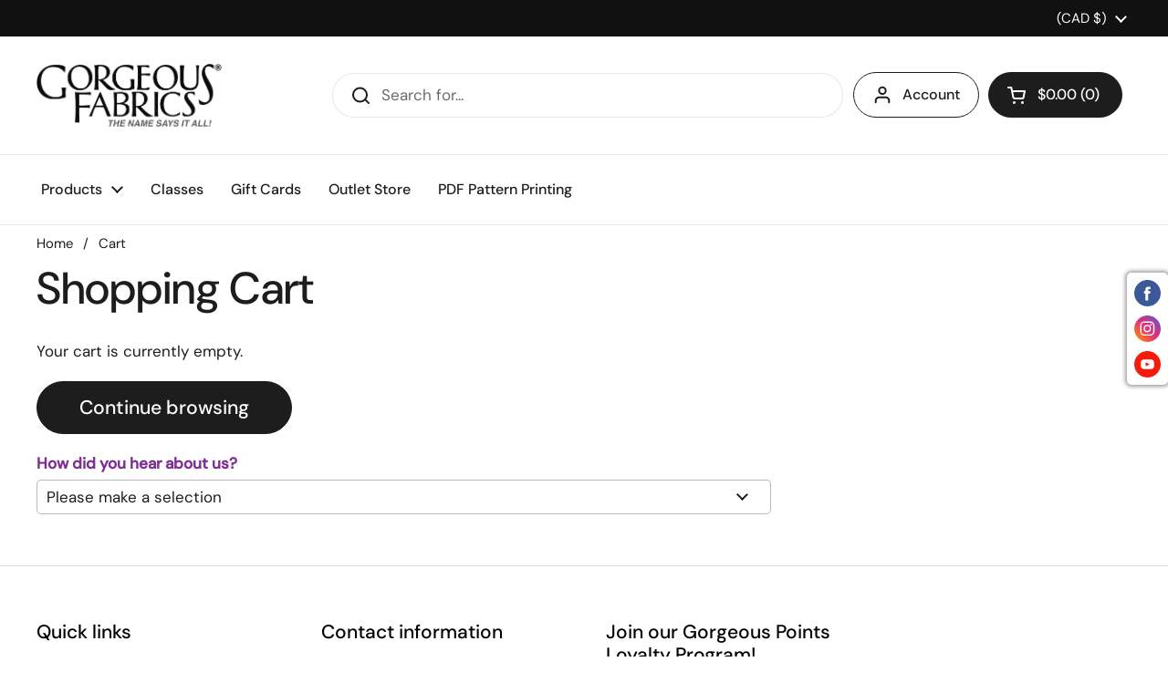

--- FILE ---
content_type: text/html; charset=utf-8
request_url: https://gorgeousfabrics.com/en-ca/cart
body_size: 29504
content:
<!doctype html><html class="no-js" lang="en" dir="ltr">
<head>
  <!-- Google tag (gtag.js) -->
  <script async src="https://www.googletagmanager.com/gtag/js?id=G-19D9YZK6ZJ"></script>
  <script>
    window.dataLayer = window.dataLayer || [];
    function gtag(){dataLayer.push(arguments);}
    gtag('js', new Date());

    gtag('config', 'G-19D9YZK6ZJ');
  </script>

	<meta charset="utf-8">
  <meta http-equiv="X-UA-Compatible" content="IE=edge,chrome=1">
  <meta name="viewport" content="width=device-width, initial-scale=1.0, height=device-height, minimum-scale=1.0"><link rel="shortcut icon" href="//gorgeousfabrics.com/cdn/shop/files/favicon.png?crop=center&height=32&v=1671146102&width=32" type="image/png" /><title>Your Shopping Cart &ndash; Gorgeous Fabrics
</title>

<meta property="og:site_name" content="Gorgeous Fabrics">
<meta property="og:url" content="https://gorgeousfabrics.com/en-ca/cart">
<meta property="og:title" content="Your Shopping Cart">
<meta property="og:type" content="website">
<meta property="og:description" content="Gorgeous Fabrics sells high-end fashion fabrics at discount prices including knits, jerseys, cottons, silks, linings, boucles, wools, coatings, denims,  haute couture, bridal and evening wear.  Our fabrics are good for shirts, blouses, pants, coats, jackets, and dresses.  We bring the Garment District to your door!"><meta property="og:image" content="http://gorgeousfabrics.com/cdn/shop/files/GF_Logo_3-15-25_resized_to_1200_wide.png?v=1762275258">
  <meta property="og:image:secure_url" content="https://gorgeousfabrics.com/cdn/shop/files/GF_Logo_3-15-25_resized_to_1200_wide.png?v=1762275258">
  <meta property="og:image:width" content="1200">
  <meta property="og:image:height" content="450"><meta name="twitter:card" content="summary_large_image">
<meta name="twitter:title" content="Your Shopping Cart">
<meta name="twitter:description" content="Gorgeous Fabrics sells high-end fashion fabrics at discount prices including knits, jerseys, cottons, silks, linings, boucles, wools, coatings, denims,  haute couture, bridal and evening wear.  Our fabrics are good for shirts, blouses, pants, coats, jackets, and dresses.  We bring the Garment District to your door!"><script type="application/ld+json">
  [
    {
      "@context": "https://schema.org",
      "@type": "WebSite",
      "name": "Gorgeous Fabrics",
      "url": "https:\/\/gorgeousfabrics.com"
    },
    {
      "@context": "https://schema.org",
      "@type": "Organization",
      "name": "Gorgeous Fabrics",
      "url": "https:\/\/gorgeousfabrics.com"
    }
  ]
</script>

<script type="application/ld+json">
{
  "@context": "http://schema.org",
  "@type": "BreadcrumbList",
  "itemListElement": [
    {
      "@type": "ListItem",
      "position": 1,
      "name": "Home",
      "item": "https://gorgeousfabrics.com"
    }]
}
</script><link rel="canonical" href="https://gorgeousfabrics.com/en-ca/cart">

  <link rel="preconnect" href="https://cdn.shopify.com"><link rel="preconnect" href="https://fonts.shopifycdn.com" crossorigin><link href="//gorgeousfabrics.com/cdn/shop/t/57/assets/theme.css?v=138180261897545426621750113811" as="style" rel="preload"><link href="//gorgeousfabrics.com/cdn/shop/t/57/assets/section-header.css?v=92383808878965777691750113811" as="style" rel="preload"><link rel="preload" href="//gorgeousfabrics.com/cdn/fonts/dm_sans/dmsans_n5.8a0f1984c77eb7186ceb87c4da2173ff65eb012e.woff2" as="font" type="font/woff2" crossorigin><link rel="preload" href="//gorgeousfabrics.com/cdn/fonts/dm_sans/dmsans_n4.ec80bd4dd7e1a334c969c265873491ae56018d72.woff2" as="font" type="font/woff2" crossorigin><style type="text/css">
@font-face {
  font-family: "DM Sans";
  font-weight: 500;
  font-style: normal;
  font-display: swap;
  src: url("//gorgeousfabrics.com/cdn/fonts/dm_sans/dmsans_n5.8a0f1984c77eb7186ceb87c4da2173ff65eb012e.woff2") format("woff2"),
       url("//gorgeousfabrics.com/cdn/fonts/dm_sans/dmsans_n5.9ad2e755a89e15b3d6c53259daad5fc9609888e6.woff") format("woff");
}
@font-face {
  font-family: "DM Sans";
  font-weight: 400;
  font-style: normal;
  font-display: swap;
  src: url("//gorgeousfabrics.com/cdn/fonts/dm_sans/dmsans_n4.ec80bd4dd7e1a334c969c265873491ae56018d72.woff2") format("woff2"),
       url("//gorgeousfabrics.com/cdn/fonts/dm_sans/dmsans_n4.87bdd914d8a61247b911147ae68e754d695c58a6.woff") format("woff");
}
@font-face {
  font-family: "DM Sans";
  font-weight: 500;
  font-style: normal;
  font-display: swap;
  src: url("//gorgeousfabrics.com/cdn/fonts/dm_sans/dmsans_n5.8a0f1984c77eb7186ceb87c4da2173ff65eb012e.woff2") format("woff2"),
       url("//gorgeousfabrics.com/cdn/fonts/dm_sans/dmsans_n5.9ad2e755a89e15b3d6c53259daad5fc9609888e6.woff") format("woff");
}
@font-face {
  font-family: "DM Sans";
  font-weight: 400;
  font-style: italic;
  font-display: swap;
  src: url("//gorgeousfabrics.com/cdn/fonts/dm_sans/dmsans_i4.b8fe05e69ee95d5a53155c346957d8cbf5081c1a.woff2") format("woff2"),
       url("//gorgeousfabrics.com/cdn/fonts/dm_sans/dmsans_i4.403fe28ee2ea63e142575c0aa47684d65f8c23a0.woff") format("woff");
}




</style>
<style type="text/css">

  :root {

    /* Direction */
    --direction: ltr;

    /* Font variables */

    --font-stack-headings: "DM Sans", sans-serif;
    --font-weight-headings: 500;
    --font-style-headings: normal;

    --font-stack-body: "DM Sans", sans-serif;
    --font-weight-body: 400;--font-weight-body-bold: 500;--font-style-body: normal;--font-weight-buttons: var(--font-weight-body-bold);--font-weight-menu: var(--font-weight-body-bold);--base-headings-size: 70;
    --base-headings-line: 1.2;
    --base-body-size: 17;
    --base-body-line: 1.5;

    --base-menu-size: 16;

    /* Color variables */

    --color-background-header: #ffffff;
    --color-secondary-background-header: rgba(29, 29, 29, 0.08);
    --color-opacity-background-header: rgba(255, 255, 255, 0);
    --color-text-header: #1d1d1d;
    --color-foreground-header: #fff;
    --color-accent-header: #000000;
    --color-foreground-accent-header: #fff;
    --color-borders-header: rgba(29, 29, 29, 0.1);

    --color-background-main: #ffffff;
    --color-secondary-background-main: rgba(29, 29, 29, 0.08);
    --color-third-background-main: rgba(29, 29, 29, 0.04);
    --color-fourth-background-main: rgba(29, 29, 29, 0.02);
    --color-opacity-background-main: rgba(255, 255, 255, 0);
    --color-text-main: #1d1d1d;
    --color-foreground-main: #fff;
    --color-secondary-text-main: rgba(29, 29, 29, 0.6);
    --color-accent-main: #000000;
    --color-foreground-accent-main: #fff;
    --color-borders-main: rgba(29, 29, 29, 0.15);

    --color-background-cards: #ffffff;
    --color-gradient-cards: ;
    --color-text-cards: #1d1d1d;
    --color-foreground-cards: #fff;
    --color-secondary-text-cards: rgba(29, 29, 29, 0.6);
    --color-accent-cards: #000000;
    --color-foreground-accent-cards: #fff;
    --color-borders-cards: #e1e1e1;

    --color-background-footer: #ffffff;
    --color-text-footer: #000000;
    --color-accent-footer: #298556;
    --color-borders-footer: rgba(0, 0, 0, 0.15);

    --color-borders-forms-primary: rgba(29, 29, 29, 0.3);
    --color-borders-forms-secondary: rgba(29, 29, 29, 0.6);

    /* Borders */

    --border-width-cards: 1px;
    --border-radius-cards: 10px;
    --border-width-buttons: 1px;
    --border-radius-buttons: 30px;
    --border-width-forms: 1px;
    --border-radius-forms: 5px;

    /* Shadows */
    --shadow-x-cards: 0px;
    --shadow-y-cards: 0px;
    --shadow-blur-cards: 0px;
    --color-shadow-cards: rgba(0,0,0,0);
    --shadow-x-buttons: 0px;
    --shadow-y-buttons: 0px;
    --shadow-blur-buttons: 0px;
    --color-shadow-buttons: rgba(0,0,0,0);

    /* Layout */

    --grid-gap-original-base: 26px;
    --container-vertical-space-base: 50px;
    --image-fit-padding: 5%;

  }

  .facets__summary, #main select, .sidebar select {
    background-image: url('data:image/svg+xml;utf8,<svg width="13" height="8" fill="none" xmlns="http://www.w3.org/2000/svg"><path d="M1.414.086 7.9 6.57 6.485 7.985 0 1.5 1.414.086Z" fill="%231d1d1d"/><path d="M12.985 1.515 6.5 8 5.085 6.586 11.571.101l1.414 1.414Z" fill="%231d1d1d"/></svg>');
  }

  .card .star-rating__stars {
    background-image: url('data:image/svg+xml;utf8,<svg width="20" height="13" viewBox="0 0 14 13" fill="none" xmlns="http://www.w3.org/2000/svg"><path d="m7 0 1.572 4.837h5.085l-4.114 2.99 1.572 4.836L7 9.673l-4.114 2.99 1.571-4.837-4.114-2.99h5.085L7 0Z" stroke="%231d1d1d" stroke-width="1"/></svg>');
  }
  .card .star-rating__stars-active {
    background-image: url('data:image/svg+xml;utf8,<svg width="20" height="13" viewBox="0 0 14 13" fill="none" xmlns="http://www.w3.org/2000/svg"><path d="m7 0 1.572 4.837h5.085l-4.114 2.99 1.572 4.836L7 9.673l-4.114 2.99 1.571-4.837-4.114-2.99h5.085L7 0Z" fill="%231d1d1d" stroke-width="0"/></svg>');
  }

  .star-rating__stars {
    background-image: url('data:image/svg+xml;utf8,<svg width="20" height="13" viewBox="0 0 14 13" fill="none" xmlns="http://www.w3.org/2000/svg"><path d="m7 0 1.572 4.837h5.085l-4.114 2.99 1.572 4.836L7 9.673l-4.114 2.99 1.571-4.837-4.114-2.99h5.085L7 0Z" stroke="%231d1d1d" stroke-width="1"/></svg>');
  }
  .star-rating__stars-active {
    background-image: url('data:image/svg+xml;utf8,<svg width="20" height="13" viewBox="0 0 14 13" fill="none" xmlns="http://www.w3.org/2000/svg"><path d="m7 0 1.572 4.837h5.085l-4.114 2.99 1.572 4.836L7 9.673l-4.114 2.99 1.571-4.837-4.114-2.99h5.085L7 0Z" fill="%231d1d1d" stroke-width="0"/></svg>');
  }

  .product-item {--color-shadow-cards: #e1e1e1;}</style>

<style id="root-height">
  :root {
    --window-height: 100vh;
  }
</style><link href="//gorgeousfabrics.com/cdn/shop/t/57/assets/theme.css?v=138180261897545426621750113811" rel="stylesheet" type="text/css" media="all" />

	<script>window.performance && window.performance.mark && window.performance.mark('shopify.content_for_header.start');</script><meta name="google-site-verification" content="6w_lnoXlJqlv6wzvAEzRkSJfF3QugVBPTIZbmff3iaA">
<meta id="shopify-digital-wallet" name="shopify-digital-wallet" content="/359858239/digital_wallets/dialog">
<meta name="shopify-checkout-api-token" content="3b0b1003476293db6d99ca65ea823b58">
<meta id="in-context-paypal-metadata" data-shop-id="359858239" data-venmo-supported="false" data-environment="production" data-locale="en_US" data-paypal-v4="true" data-currency="CAD">
<link rel="alternate" hreflang="x-default" href="https://gorgeousfabrics.com/cart">
<link rel="alternate" hreflang="en" href="https://gorgeousfabrics.com/cart">
<link rel="alternate" hreflang="en-CA" href="https://gorgeousfabrics.com/en-ca/cart">
<script async="async" src="/checkouts/internal/preloads.js?locale=en-CA"></script>
<link rel="preconnect" href="https://shop.app" crossorigin="anonymous">
<script async="async" src="https://shop.app/checkouts/internal/preloads.js?locale=en-CA&shop_id=359858239" crossorigin="anonymous"></script>
<script id="apple-pay-shop-capabilities" type="application/json">{"shopId":359858239,"countryCode":"US","currencyCode":"CAD","merchantCapabilities":["supports3DS"],"merchantId":"gid:\/\/shopify\/Shop\/359858239","merchantName":"Gorgeous Fabrics","requiredBillingContactFields":["postalAddress","email","phone"],"requiredShippingContactFields":["postalAddress","email","phone"],"shippingType":"shipping","supportedNetworks":["visa","masterCard","amex","discover","elo","jcb"],"total":{"type":"pending","label":"Gorgeous Fabrics","amount":"1.00"},"shopifyPaymentsEnabled":true,"supportsSubscriptions":true}</script>
<script id="shopify-features" type="application/json">{"accessToken":"3b0b1003476293db6d99ca65ea823b58","betas":["rich-media-storefront-analytics"],"domain":"gorgeousfabrics.com","predictiveSearch":true,"shopId":359858239,"locale":"en"}</script>
<script>var Shopify = Shopify || {};
Shopify.shop = "gorgeous-fabrics.myshopify.com";
Shopify.locale = "en";
Shopify.currency = {"active":"CAD","rate":"1.425794799"};
Shopify.country = "CA";
Shopify.theme = {"name":"V2.6.1 - Reorganized Metrosene","id":132318298175,"schema_name":"Local","schema_version":"2.0.0","theme_store_id":null,"role":"main"};
Shopify.theme.handle = "null";
Shopify.theme.style = {"id":null,"handle":null};
Shopify.cdnHost = "gorgeousfabrics.com/cdn";
Shopify.routes = Shopify.routes || {};
Shopify.routes.root = "/en-ca/";</script>
<script type="module">!function(o){(o.Shopify=o.Shopify||{}).modules=!0}(window);</script>
<script>!function(o){function n(){var o=[];function n(){o.push(Array.prototype.slice.apply(arguments))}return n.q=o,n}var t=o.Shopify=o.Shopify||{};t.loadFeatures=n(),t.autoloadFeatures=n()}(window);</script>
<script>
  window.ShopifyPay = window.ShopifyPay || {};
  window.ShopifyPay.apiHost = "shop.app\/pay";
  window.ShopifyPay.redirectState = null;
</script>
<script id="shop-js-analytics" type="application/json">{"pageType":"cart"}</script>
<script defer="defer" async type="module" src="//gorgeousfabrics.com/cdn/shopifycloud/shop-js/modules/v2/client.init-shop-cart-sync_BdyHc3Nr.en.esm.js"></script>
<script defer="defer" async type="module" src="//gorgeousfabrics.com/cdn/shopifycloud/shop-js/modules/v2/chunk.common_Daul8nwZ.esm.js"></script>
<script type="module">
  await import("//gorgeousfabrics.com/cdn/shopifycloud/shop-js/modules/v2/client.init-shop-cart-sync_BdyHc3Nr.en.esm.js");
await import("//gorgeousfabrics.com/cdn/shopifycloud/shop-js/modules/v2/chunk.common_Daul8nwZ.esm.js");

  window.Shopify.SignInWithShop?.initShopCartSync?.({"fedCMEnabled":true,"windoidEnabled":true});

</script>
<script>
  window.Shopify = window.Shopify || {};
  if (!window.Shopify.featureAssets) window.Shopify.featureAssets = {};
  window.Shopify.featureAssets['shop-js'] = {"shop-cart-sync":["modules/v2/client.shop-cart-sync_QYOiDySF.en.esm.js","modules/v2/chunk.common_Daul8nwZ.esm.js"],"init-fed-cm":["modules/v2/client.init-fed-cm_DchLp9rc.en.esm.js","modules/v2/chunk.common_Daul8nwZ.esm.js"],"shop-button":["modules/v2/client.shop-button_OV7bAJc5.en.esm.js","modules/v2/chunk.common_Daul8nwZ.esm.js"],"init-windoid":["modules/v2/client.init-windoid_DwxFKQ8e.en.esm.js","modules/v2/chunk.common_Daul8nwZ.esm.js"],"shop-cash-offers":["modules/v2/client.shop-cash-offers_DWtL6Bq3.en.esm.js","modules/v2/chunk.common_Daul8nwZ.esm.js","modules/v2/chunk.modal_CQq8HTM6.esm.js"],"shop-toast-manager":["modules/v2/client.shop-toast-manager_CX9r1SjA.en.esm.js","modules/v2/chunk.common_Daul8nwZ.esm.js"],"init-shop-email-lookup-coordinator":["modules/v2/client.init-shop-email-lookup-coordinator_UhKnw74l.en.esm.js","modules/v2/chunk.common_Daul8nwZ.esm.js"],"pay-button":["modules/v2/client.pay-button_DzxNnLDY.en.esm.js","modules/v2/chunk.common_Daul8nwZ.esm.js"],"avatar":["modules/v2/client.avatar_BTnouDA3.en.esm.js"],"init-shop-cart-sync":["modules/v2/client.init-shop-cart-sync_BdyHc3Nr.en.esm.js","modules/v2/chunk.common_Daul8nwZ.esm.js"],"shop-login-button":["modules/v2/client.shop-login-button_D8B466_1.en.esm.js","modules/v2/chunk.common_Daul8nwZ.esm.js","modules/v2/chunk.modal_CQq8HTM6.esm.js"],"init-customer-accounts-sign-up":["modules/v2/client.init-customer-accounts-sign-up_C8fpPm4i.en.esm.js","modules/v2/client.shop-login-button_D8B466_1.en.esm.js","modules/v2/chunk.common_Daul8nwZ.esm.js","modules/v2/chunk.modal_CQq8HTM6.esm.js"],"init-shop-for-new-customer-accounts":["modules/v2/client.init-shop-for-new-customer-accounts_CVTO0Ztu.en.esm.js","modules/v2/client.shop-login-button_D8B466_1.en.esm.js","modules/v2/chunk.common_Daul8nwZ.esm.js","modules/v2/chunk.modal_CQq8HTM6.esm.js"],"init-customer-accounts":["modules/v2/client.init-customer-accounts_dRgKMfrE.en.esm.js","modules/v2/client.shop-login-button_D8B466_1.en.esm.js","modules/v2/chunk.common_Daul8nwZ.esm.js","modules/v2/chunk.modal_CQq8HTM6.esm.js"],"shop-follow-button":["modules/v2/client.shop-follow-button_CkZpjEct.en.esm.js","modules/v2/chunk.common_Daul8nwZ.esm.js","modules/v2/chunk.modal_CQq8HTM6.esm.js"],"lead-capture":["modules/v2/client.lead-capture_BntHBhfp.en.esm.js","modules/v2/chunk.common_Daul8nwZ.esm.js","modules/v2/chunk.modal_CQq8HTM6.esm.js"],"checkout-modal":["modules/v2/client.checkout-modal_CfxcYbTm.en.esm.js","modules/v2/chunk.common_Daul8nwZ.esm.js","modules/v2/chunk.modal_CQq8HTM6.esm.js"],"shop-login":["modules/v2/client.shop-login_Da4GZ2H6.en.esm.js","modules/v2/chunk.common_Daul8nwZ.esm.js","modules/v2/chunk.modal_CQq8HTM6.esm.js"],"payment-terms":["modules/v2/client.payment-terms_MV4M3zvL.en.esm.js","modules/v2/chunk.common_Daul8nwZ.esm.js","modules/v2/chunk.modal_CQq8HTM6.esm.js"]};
</script>
<script>(function() {
  var isLoaded = false;
  function asyncLoad() {
    if (isLoaded) return;
    isLoaded = true;
    var urls = ["https:\/\/cdn.hextom.com\/js\/freeshippingbar.js?shop=gorgeous-fabrics.myshopify.com"];
    for (var i = 0; i < urls.length; i++) {
      var s = document.createElement('script');
      s.type = 'text/javascript';
      s.async = true;
      s.src = urls[i];
      var x = document.getElementsByTagName('script')[0];
      x.parentNode.insertBefore(s, x);
    }
  };
  if(window.attachEvent) {
    window.attachEvent('onload', asyncLoad);
  } else {
    window.addEventListener('load', asyncLoad, false);
  }
})();</script>
<script id="__st">var __st={"a":359858239,"offset":-18000,"reqid":"cc77c05e-ab2b-4ad0-ae84-02fed82c12c7-1768981895","pageurl":"gorgeousfabrics.com\/en-ca\/cart","u":"7a2ae4a4dee0","p":"cart"};</script>
<script>window.ShopifyPaypalV4VisibilityTracking = true;</script>
<script id="captcha-bootstrap">!function(){'use strict';const t='contact',e='account',n='new_comment',o=[[t,t],['blogs',n],['comments',n],[t,'customer']],c=[[e,'customer_login'],[e,'guest_login'],[e,'recover_customer_password'],[e,'create_customer']],r=t=>t.map((([t,e])=>`form[action*='/${t}']:not([data-nocaptcha='true']) input[name='form_type'][value='${e}']`)).join(','),a=t=>()=>t?[...document.querySelectorAll(t)].map((t=>t.form)):[];function s(){const t=[...o],e=r(t);return a(e)}const i='password',u='form_key',d=['recaptcha-v3-token','g-recaptcha-response','h-captcha-response',i],f=()=>{try{return window.sessionStorage}catch{return}},m='__shopify_v',_=t=>t.elements[u];function p(t,e,n=!1){try{const o=window.sessionStorage,c=JSON.parse(o.getItem(e)),{data:r}=function(t){const{data:e,action:n}=t;return t[m]||n?{data:e,action:n}:{data:t,action:n}}(c);for(const[e,n]of Object.entries(r))t.elements[e]&&(t.elements[e].value=n);n&&o.removeItem(e)}catch(o){console.error('form repopulation failed',{error:o})}}const l='form_type',E='cptcha';function T(t){t.dataset[E]=!0}const w=window,h=w.document,L='Shopify',v='ce_forms',y='captcha';let A=!1;((t,e)=>{const n=(g='f06e6c50-85a8-45c8-87d0-21a2b65856fe',I='https://cdn.shopify.com/shopifycloud/storefront-forms-hcaptcha/ce_storefront_forms_captcha_hcaptcha.v1.5.2.iife.js',D={infoText:'Protected by hCaptcha',privacyText:'Privacy',termsText:'Terms'},(t,e,n)=>{const o=w[L][v],c=o.bindForm;if(c)return c(t,g,e,D).then(n);var r;o.q.push([[t,g,e,D],n]),r=I,A||(h.body.append(Object.assign(h.createElement('script'),{id:'captcha-provider',async:!0,src:r})),A=!0)});var g,I,D;w[L]=w[L]||{},w[L][v]=w[L][v]||{},w[L][v].q=[],w[L][y]=w[L][y]||{},w[L][y].protect=function(t,e){n(t,void 0,e),T(t)},Object.freeze(w[L][y]),function(t,e,n,w,h,L){const[v,y,A,g]=function(t,e,n){const i=e?o:[],u=t?c:[],d=[...i,...u],f=r(d),m=r(i),_=r(d.filter((([t,e])=>n.includes(e))));return[a(f),a(m),a(_),s()]}(w,h,L),I=t=>{const e=t.target;return e instanceof HTMLFormElement?e:e&&e.form},D=t=>v().includes(t);t.addEventListener('submit',(t=>{const e=I(t);if(!e)return;const n=D(e)&&!e.dataset.hcaptchaBound&&!e.dataset.recaptchaBound,o=_(e),c=g().includes(e)&&(!o||!o.value);(n||c)&&t.preventDefault(),c&&!n&&(function(t){try{if(!f())return;!function(t){const e=f();if(!e)return;const n=_(t);if(!n)return;const o=n.value;o&&e.removeItem(o)}(t);const e=Array.from(Array(32),(()=>Math.random().toString(36)[2])).join('');!function(t,e){_(t)||t.append(Object.assign(document.createElement('input'),{type:'hidden',name:u})),t.elements[u].value=e}(t,e),function(t,e){const n=f();if(!n)return;const o=[...t.querySelectorAll(`input[type='${i}']`)].map((({name:t})=>t)),c=[...d,...o],r={};for(const[a,s]of new FormData(t).entries())c.includes(a)||(r[a]=s);n.setItem(e,JSON.stringify({[m]:1,action:t.action,data:r}))}(t,e)}catch(e){console.error('failed to persist form',e)}}(e),e.submit())}));const S=(t,e)=>{t&&!t.dataset[E]&&(n(t,e.some((e=>e===t))),T(t))};for(const o of['focusin','change'])t.addEventListener(o,(t=>{const e=I(t);D(e)&&S(e,y())}));const B=e.get('form_key'),M=e.get(l),P=B&&M;t.addEventListener('DOMContentLoaded',(()=>{const t=y();if(P)for(const e of t)e.elements[l].value===M&&p(e,B);[...new Set([...A(),...v().filter((t=>'true'===t.dataset.shopifyCaptcha))])].forEach((e=>S(e,t)))}))}(h,new URLSearchParams(w.location.search),n,t,e,['guest_login'])})(!0,!0)}();</script>
<script integrity="sha256-4kQ18oKyAcykRKYeNunJcIwy7WH5gtpwJnB7kiuLZ1E=" data-source-attribution="shopify.loadfeatures" defer="defer" src="//gorgeousfabrics.com/cdn/shopifycloud/storefront/assets/storefront/load_feature-a0a9edcb.js" crossorigin="anonymous"></script>
<script crossorigin="anonymous" defer="defer" src="//gorgeousfabrics.com/cdn/shopifycloud/storefront/assets/shopify_pay/storefront-65b4c6d7.js?v=20250812"></script>
<script data-source-attribution="shopify.dynamic_checkout.dynamic.init">var Shopify=Shopify||{};Shopify.PaymentButton=Shopify.PaymentButton||{isStorefrontPortableWallets:!0,init:function(){window.Shopify.PaymentButton.init=function(){};var t=document.createElement("script");t.src="https://gorgeousfabrics.com/cdn/shopifycloud/portable-wallets/latest/portable-wallets.en.js",t.type="module",document.head.appendChild(t)}};
</script>
<script data-source-attribution="shopify.dynamic_checkout.buyer_consent">
  function portableWalletsHideBuyerConsent(e){var t=document.getElementById("shopify-buyer-consent"),n=document.getElementById("shopify-subscription-policy-button");t&&n&&(t.classList.add("hidden"),t.setAttribute("aria-hidden","true"),n.removeEventListener("click",e))}function portableWalletsShowBuyerConsent(e){var t=document.getElementById("shopify-buyer-consent"),n=document.getElementById("shopify-subscription-policy-button");t&&n&&(t.classList.remove("hidden"),t.removeAttribute("aria-hidden"),n.addEventListener("click",e))}window.Shopify?.PaymentButton&&(window.Shopify.PaymentButton.hideBuyerConsent=portableWalletsHideBuyerConsent,window.Shopify.PaymentButton.showBuyerConsent=portableWalletsShowBuyerConsent);
</script>
<script data-source-attribution="shopify.dynamic_checkout.cart.bootstrap">document.addEventListener("DOMContentLoaded",(function(){function t(){return document.querySelector("shopify-accelerated-checkout-cart, shopify-accelerated-checkout")}if(t())Shopify.PaymentButton.init();else{new MutationObserver((function(e,n){t()&&(Shopify.PaymentButton.init(),n.disconnect())})).observe(document.body,{childList:!0,subtree:!0})}}));
</script>
<script id='scb4127' type='text/javascript' async='' src='https://gorgeousfabrics.com/cdn/shopifycloud/privacy-banner/storefront-banner.js'></script><link id="shopify-accelerated-checkout-styles" rel="stylesheet" media="screen" href="https://gorgeousfabrics.com/cdn/shopifycloud/portable-wallets/latest/accelerated-checkout-backwards-compat.css" crossorigin="anonymous">
<style id="shopify-accelerated-checkout-cart">
        #shopify-buyer-consent {
  margin-top: 1em;
  display: inline-block;
  width: 100%;
}

#shopify-buyer-consent.hidden {
  display: none;
}

#shopify-subscription-policy-button {
  background: none;
  border: none;
  padding: 0;
  text-decoration: underline;
  font-size: inherit;
  cursor: pointer;
}

#shopify-subscription-policy-button::before {
  box-shadow: none;
}

      </style>

<script>window.performance && window.performance.mark && window.performance.mark('shopify.content_for_header.end');</script>

  <script>
    const rbi = [];
    const ribSetSize = (img) => {
      if ( img.offsetWidth / img.dataset.ratio < img.offsetHeight ) {
        img.setAttribute('sizes', `${Math.ceil(img.offsetHeight * img.dataset.ratio)}px`);
      } else {
        img.setAttribute('sizes', `${Math.ceil(img.offsetWidth)}px`);
      }
    }
    const debounce = (fn, wait) => {
      let t;
      return (...args) => {
        clearTimeout(t);
        t = setTimeout(() => fn.apply(this, args), wait);
      };
    }
    window.KEYCODES = {
      TAB: 9,
      ESC: 27,
      DOWN: 40,
      RIGHT: 39,
      UP: 38,
      LEFT: 37,
      RETURN: 13
    };
    window.addEventListener('resize', debounce(()=>{
      for ( let img of rbi ) {
        ribSetSize(img);
      }
    }, 250));
  </script><noscript>
    <link rel="stylesheet" href="//gorgeousfabrics.com/cdn/shop/t/57/assets/theme-noscript.css?v=143499523122431679711750113811">
  </noscript>

<script src="https://cdn.shopify.com/extensions/019bc2cf-ad72-709c-ab89-9947d92587ae/free-shipping-bar-118/assets/freeshippingbar.js" type="text/javascript" defer="defer"></script>
<script src="https://cdn.shopify.com/extensions/19689677-6488-4a31-adf3-fcf4359c5fd9/forms-2295/assets/shopify-forms-loader.js" type="text/javascript" defer="defer"></script>
<script src="https://cdn.shopify.com/extensions/019b4efb-7e06-7cde-979c-02f685c9ee43/social-bar-2-62/assets/social-media.js" type="text/javascript" defer="defer"></script>
<link href="https://cdn.shopify.com/extensions/019bd55e-0898-7ff8-a863-763d4012c92c/loyalty-program-21-267/assets/cart.css" rel="stylesheet" type="text/css" media="all">
<link href="https://monorail-edge.shopifysvc.com" rel="dns-prefetch">
<script>(function(){if ("sendBeacon" in navigator && "performance" in window) {try {var session_token_from_headers = performance.getEntriesByType('navigation')[0].serverTiming.find(x => x.name == '_s').description;} catch {var session_token_from_headers = undefined;}var session_cookie_matches = document.cookie.match(/_shopify_s=([^;]*)/);var session_token_from_cookie = session_cookie_matches && session_cookie_matches.length === 2 ? session_cookie_matches[1] : "";var session_token = session_token_from_headers || session_token_from_cookie || "";function handle_abandonment_event(e) {var entries = performance.getEntries().filter(function(entry) {return /monorail-edge.shopifysvc.com/.test(entry.name);});if (!window.abandonment_tracked && entries.length === 0) {window.abandonment_tracked = true;var currentMs = Date.now();var navigation_start = performance.timing.navigationStart;var payload = {shop_id: 359858239,url: window.location.href,navigation_start,duration: currentMs - navigation_start,session_token,page_type: "cart"};window.navigator.sendBeacon("https://monorail-edge.shopifysvc.com/v1/produce", JSON.stringify({schema_id: "online_store_buyer_site_abandonment/1.1",payload: payload,metadata: {event_created_at_ms: currentMs,event_sent_at_ms: currentMs}}));}}window.addEventListener('pagehide', handle_abandonment_event);}}());</script>
<script id="web-pixels-manager-setup">(function e(e,d,r,n,o){if(void 0===o&&(o={}),!Boolean(null===(a=null===(i=window.Shopify)||void 0===i?void 0:i.analytics)||void 0===a?void 0:a.replayQueue)){var i,a;window.Shopify=window.Shopify||{};var t=window.Shopify;t.analytics=t.analytics||{};var s=t.analytics;s.replayQueue=[],s.publish=function(e,d,r){return s.replayQueue.push([e,d,r]),!0};try{self.performance.mark("wpm:start")}catch(e){}var l=function(){var e={modern:/Edge?\/(1{2}[4-9]|1[2-9]\d|[2-9]\d{2}|\d{4,})\.\d+(\.\d+|)|Firefox\/(1{2}[4-9]|1[2-9]\d|[2-9]\d{2}|\d{4,})\.\d+(\.\d+|)|Chrom(ium|e)\/(9{2}|\d{3,})\.\d+(\.\d+|)|(Maci|X1{2}).+ Version\/(15\.\d+|(1[6-9]|[2-9]\d|\d{3,})\.\d+)([,.]\d+|)( \(\w+\)|)( Mobile\/\w+|) Safari\/|Chrome.+OPR\/(9{2}|\d{3,})\.\d+\.\d+|(CPU[ +]OS|iPhone[ +]OS|CPU[ +]iPhone|CPU IPhone OS|CPU iPad OS)[ +]+(15[._]\d+|(1[6-9]|[2-9]\d|\d{3,})[._]\d+)([._]\d+|)|Android:?[ /-](13[3-9]|1[4-9]\d|[2-9]\d{2}|\d{4,})(\.\d+|)(\.\d+|)|Android.+Firefox\/(13[5-9]|1[4-9]\d|[2-9]\d{2}|\d{4,})\.\d+(\.\d+|)|Android.+Chrom(ium|e)\/(13[3-9]|1[4-9]\d|[2-9]\d{2}|\d{4,})\.\d+(\.\d+|)|SamsungBrowser\/([2-9]\d|\d{3,})\.\d+/,legacy:/Edge?\/(1[6-9]|[2-9]\d|\d{3,})\.\d+(\.\d+|)|Firefox\/(5[4-9]|[6-9]\d|\d{3,})\.\d+(\.\d+|)|Chrom(ium|e)\/(5[1-9]|[6-9]\d|\d{3,})\.\d+(\.\d+|)([\d.]+$|.*Safari\/(?![\d.]+ Edge\/[\d.]+$))|(Maci|X1{2}).+ Version\/(10\.\d+|(1[1-9]|[2-9]\d|\d{3,})\.\d+)([,.]\d+|)( \(\w+\)|)( Mobile\/\w+|) Safari\/|Chrome.+OPR\/(3[89]|[4-9]\d|\d{3,})\.\d+\.\d+|(CPU[ +]OS|iPhone[ +]OS|CPU[ +]iPhone|CPU IPhone OS|CPU iPad OS)[ +]+(10[._]\d+|(1[1-9]|[2-9]\d|\d{3,})[._]\d+)([._]\d+|)|Android:?[ /-](13[3-9]|1[4-9]\d|[2-9]\d{2}|\d{4,})(\.\d+|)(\.\d+|)|Mobile Safari.+OPR\/([89]\d|\d{3,})\.\d+\.\d+|Android.+Firefox\/(13[5-9]|1[4-9]\d|[2-9]\d{2}|\d{4,})\.\d+(\.\d+|)|Android.+Chrom(ium|e)\/(13[3-9]|1[4-9]\d|[2-9]\d{2}|\d{4,})\.\d+(\.\d+|)|Android.+(UC? ?Browser|UCWEB|U3)[ /]?(15\.([5-9]|\d{2,})|(1[6-9]|[2-9]\d|\d{3,})\.\d+)\.\d+|SamsungBrowser\/(5\.\d+|([6-9]|\d{2,})\.\d+)|Android.+MQ{2}Browser\/(14(\.(9|\d{2,})|)|(1[5-9]|[2-9]\d|\d{3,})(\.\d+|))(\.\d+|)|K[Aa][Ii]OS\/(3\.\d+|([4-9]|\d{2,})\.\d+)(\.\d+|)/},d=e.modern,r=e.legacy,n=navigator.userAgent;return n.match(d)?"modern":n.match(r)?"legacy":"unknown"}(),u="modern"===l?"modern":"legacy",c=(null!=n?n:{modern:"",legacy:""})[u],f=function(e){return[e.baseUrl,"/wpm","/b",e.hashVersion,"modern"===e.buildTarget?"m":"l",".js"].join("")}({baseUrl:d,hashVersion:r,buildTarget:u}),m=function(e){var d=e.version,r=e.bundleTarget,n=e.surface,o=e.pageUrl,i=e.monorailEndpoint;return{emit:function(e){var a=e.status,t=e.errorMsg,s=(new Date).getTime(),l=JSON.stringify({metadata:{event_sent_at_ms:s},events:[{schema_id:"web_pixels_manager_load/3.1",payload:{version:d,bundle_target:r,page_url:o,status:a,surface:n,error_msg:t},metadata:{event_created_at_ms:s}}]});if(!i)return console&&console.warn&&console.warn("[Web Pixels Manager] No Monorail endpoint provided, skipping logging."),!1;try{return self.navigator.sendBeacon.bind(self.navigator)(i,l)}catch(e){}var u=new XMLHttpRequest;try{return u.open("POST",i,!0),u.setRequestHeader("Content-Type","text/plain"),u.send(l),!0}catch(e){return console&&console.warn&&console.warn("[Web Pixels Manager] Got an unhandled error while logging to Monorail."),!1}}}}({version:r,bundleTarget:l,surface:e.surface,pageUrl:self.location.href,monorailEndpoint:e.monorailEndpoint});try{o.browserTarget=l,function(e){var d=e.src,r=e.async,n=void 0===r||r,o=e.onload,i=e.onerror,a=e.sri,t=e.scriptDataAttributes,s=void 0===t?{}:t,l=document.createElement("script"),u=document.querySelector("head"),c=document.querySelector("body");if(l.async=n,l.src=d,a&&(l.integrity=a,l.crossOrigin="anonymous"),s)for(var f in s)if(Object.prototype.hasOwnProperty.call(s,f))try{l.dataset[f]=s[f]}catch(e){}if(o&&l.addEventListener("load",o),i&&l.addEventListener("error",i),u)u.appendChild(l);else{if(!c)throw new Error("Did not find a head or body element to append the script");c.appendChild(l)}}({src:f,async:!0,onload:function(){if(!function(){var e,d;return Boolean(null===(d=null===(e=window.Shopify)||void 0===e?void 0:e.analytics)||void 0===d?void 0:d.initialized)}()){var d=window.webPixelsManager.init(e)||void 0;if(d){var r=window.Shopify.analytics;r.replayQueue.forEach((function(e){var r=e[0],n=e[1],o=e[2];d.publishCustomEvent(r,n,o)})),r.replayQueue=[],r.publish=d.publishCustomEvent,r.visitor=d.visitor,r.initialized=!0}}},onerror:function(){return m.emit({status:"failed",errorMsg:"".concat(f," has failed to load")})},sri:function(e){var d=/^sha384-[A-Za-z0-9+/=]+$/;return"string"==typeof e&&d.test(e)}(c)?c:"",scriptDataAttributes:o}),m.emit({status:"loading"})}catch(e){m.emit({status:"failed",errorMsg:(null==e?void 0:e.message)||"Unknown error"})}}})({shopId: 359858239,storefrontBaseUrl: "https://gorgeousfabrics.com",extensionsBaseUrl: "https://extensions.shopifycdn.com/cdn/shopifycloud/web-pixels-manager",monorailEndpoint: "https://monorail-edge.shopifysvc.com/unstable/produce_batch",surface: "storefront-renderer",enabledBetaFlags: ["2dca8a86"],webPixelsConfigList: [{"id":"380305471","configuration":"{\"config\":\"{\\\"pixel_id\\\":\\\"G-19D9YZK6ZJ\\\",\\\"target_country\\\":\\\"US\\\",\\\"gtag_events\\\":[{\\\"type\\\":\\\"search\\\",\\\"action_label\\\":\\\"G-19D9YZK6ZJ\\\"},{\\\"type\\\":\\\"begin_checkout\\\",\\\"action_label\\\":\\\"G-19D9YZK6ZJ\\\"},{\\\"type\\\":\\\"view_item\\\",\\\"action_label\\\":[\\\"G-19D9YZK6ZJ\\\",\\\"MC-86W8J4T9QP\\\"]},{\\\"type\\\":\\\"purchase\\\",\\\"action_label\\\":[\\\"G-19D9YZK6ZJ\\\",\\\"MC-86W8J4T9QP\\\"]},{\\\"type\\\":\\\"page_view\\\",\\\"action_label\\\":[\\\"G-19D9YZK6ZJ\\\",\\\"MC-86W8J4T9QP\\\"]},{\\\"type\\\":\\\"add_payment_info\\\",\\\"action_label\\\":\\\"G-19D9YZK6ZJ\\\"},{\\\"type\\\":\\\"add_to_cart\\\",\\\"action_label\\\":\\\"G-19D9YZK6ZJ\\\"}],\\\"enable_monitoring_mode\\\":false}\"}","eventPayloadVersion":"v1","runtimeContext":"OPEN","scriptVersion":"b2a88bafab3e21179ed38636efcd8a93","type":"APP","apiClientId":1780363,"privacyPurposes":[],"dataSharingAdjustments":{"protectedCustomerApprovalScopes":["read_customer_address","read_customer_email","read_customer_name","read_customer_personal_data","read_customer_phone"]}},{"id":"53444671","eventPayloadVersion":"v1","runtimeContext":"LAX","scriptVersion":"1","type":"CUSTOM","privacyPurposes":["MARKETING"],"name":"Meta pixel (migrated)"},{"id":"shopify-app-pixel","configuration":"{}","eventPayloadVersion":"v1","runtimeContext":"STRICT","scriptVersion":"0450","apiClientId":"shopify-pixel","type":"APP","privacyPurposes":["ANALYTICS","MARKETING"]},{"id":"shopify-custom-pixel","eventPayloadVersion":"v1","runtimeContext":"LAX","scriptVersion":"0450","apiClientId":"shopify-pixel","type":"CUSTOM","privacyPurposes":["ANALYTICS","MARKETING"]}],isMerchantRequest: false,initData: {"shop":{"name":"Gorgeous Fabrics","paymentSettings":{"currencyCode":"USD"},"myshopifyDomain":"gorgeous-fabrics.myshopify.com","countryCode":"US","storefrontUrl":"https:\/\/gorgeousfabrics.com\/en-ca"},"customer":null,"cart":null,"checkout":null,"productVariants":[],"purchasingCompany":null},},"https://gorgeousfabrics.com/cdn","fcfee988w5aeb613cpc8e4bc33m6693e112",{"modern":"","legacy":""},{"shopId":"359858239","storefrontBaseUrl":"https:\/\/gorgeousfabrics.com","extensionBaseUrl":"https:\/\/extensions.shopifycdn.com\/cdn\/shopifycloud\/web-pixels-manager","surface":"storefront-renderer","enabledBetaFlags":"[\"2dca8a86\"]","isMerchantRequest":"false","hashVersion":"fcfee988w5aeb613cpc8e4bc33m6693e112","publish":"custom","events":"[[\"page_viewed\",{}]]"});</script><script>
  window.ShopifyAnalytics = window.ShopifyAnalytics || {};
  window.ShopifyAnalytics.meta = window.ShopifyAnalytics.meta || {};
  window.ShopifyAnalytics.meta.currency = 'CAD';
  var meta = {"page":{"pageType":"cart","requestId":"cc77c05e-ab2b-4ad0-ae84-02fed82c12c7-1768981895"}};
  for (var attr in meta) {
    window.ShopifyAnalytics.meta[attr] = meta[attr];
  }
</script>
<script class="analytics">
  (function () {
    var customDocumentWrite = function(content) {
      var jquery = null;

      if (window.jQuery) {
        jquery = window.jQuery;
      } else if (window.Checkout && window.Checkout.$) {
        jquery = window.Checkout.$;
      }

      if (jquery) {
        jquery('body').append(content);
      }
    };

    var hasLoggedConversion = function(token) {
      if (token) {
        return document.cookie.indexOf('loggedConversion=' + token) !== -1;
      }
      return false;
    }

    var setCookieIfConversion = function(token) {
      if (token) {
        var twoMonthsFromNow = new Date(Date.now());
        twoMonthsFromNow.setMonth(twoMonthsFromNow.getMonth() + 2);

        document.cookie = 'loggedConversion=' + token + '; expires=' + twoMonthsFromNow;
      }
    }

    var trekkie = window.ShopifyAnalytics.lib = window.trekkie = window.trekkie || [];
    if (trekkie.integrations) {
      return;
    }
    trekkie.methods = [
      'identify',
      'page',
      'ready',
      'track',
      'trackForm',
      'trackLink'
    ];
    trekkie.factory = function(method) {
      return function() {
        var args = Array.prototype.slice.call(arguments);
        args.unshift(method);
        trekkie.push(args);
        return trekkie;
      };
    };
    for (var i = 0; i < trekkie.methods.length; i++) {
      var key = trekkie.methods[i];
      trekkie[key] = trekkie.factory(key);
    }
    trekkie.load = function(config) {
      trekkie.config = config || {};
      trekkie.config.initialDocumentCookie = document.cookie;
      var first = document.getElementsByTagName('script')[0];
      var script = document.createElement('script');
      script.type = 'text/javascript';
      script.onerror = function(e) {
        var scriptFallback = document.createElement('script');
        scriptFallback.type = 'text/javascript';
        scriptFallback.onerror = function(error) {
                var Monorail = {
      produce: function produce(monorailDomain, schemaId, payload) {
        var currentMs = new Date().getTime();
        var event = {
          schema_id: schemaId,
          payload: payload,
          metadata: {
            event_created_at_ms: currentMs,
            event_sent_at_ms: currentMs
          }
        };
        return Monorail.sendRequest("https://" + monorailDomain + "/v1/produce", JSON.stringify(event));
      },
      sendRequest: function sendRequest(endpointUrl, payload) {
        // Try the sendBeacon API
        if (window && window.navigator && typeof window.navigator.sendBeacon === 'function' && typeof window.Blob === 'function' && !Monorail.isIos12()) {
          var blobData = new window.Blob([payload], {
            type: 'text/plain'
          });

          if (window.navigator.sendBeacon(endpointUrl, blobData)) {
            return true;
          } // sendBeacon was not successful

        } // XHR beacon

        var xhr = new XMLHttpRequest();

        try {
          xhr.open('POST', endpointUrl);
          xhr.setRequestHeader('Content-Type', 'text/plain');
          xhr.send(payload);
        } catch (e) {
          console.log(e);
        }

        return false;
      },
      isIos12: function isIos12() {
        return window.navigator.userAgent.lastIndexOf('iPhone; CPU iPhone OS 12_') !== -1 || window.navigator.userAgent.lastIndexOf('iPad; CPU OS 12_') !== -1;
      }
    };
    Monorail.produce('monorail-edge.shopifysvc.com',
      'trekkie_storefront_load_errors/1.1',
      {shop_id: 359858239,
      theme_id: 132318298175,
      app_name: "storefront",
      context_url: window.location.href,
      source_url: "//gorgeousfabrics.com/cdn/s/trekkie.storefront.cd680fe47e6c39ca5d5df5f0a32d569bc48c0f27.min.js"});

        };
        scriptFallback.async = true;
        scriptFallback.src = '//gorgeousfabrics.com/cdn/s/trekkie.storefront.cd680fe47e6c39ca5d5df5f0a32d569bc48c0f27.min.js';
        first.parentNode.insertBefore(scriptFallback, first);
      };
      script.async = true;
      script.src = '//gorgeousfabrics.com/cdn/s/trekkie.storefront.cd680fe47e6c39ca5d5df5f0a32d569bc48c0f27.min.js';
      first.parentNode.insertBefore(script, first);
    };
    trekkie.load(
      {"Trekkie":{"appName":"storefront","development":false,"defaultAttributes":{"shopId":359858239,"isMerchantRequest":null,"themeId":132318298175,"themeCityHash":"1532591202447985254","contentLanguage":"en","currency":"CAD","eventMetadataId":"94681490-b83e-4f28-b406-d4de4e757b72"},"isServerSideCookieWritingEnabled":true,"monorailRegion":"shop_domain","enabledBetaFlags":["65f19447"]},"Session Attribution":{},"S2S":{"facebookCapiEnabled":false,"source":"trekkie-storefront-renderer","apiClientId":580111}}
    );

    var loaded = false;
    trekkie.ready(function() {
      if (loaded) return;
      loaded = true;

      window.ShopifyAnalytics.lib = window.trekkie;

      var originalDocumentWrite = document.write;
      document.write = customDocumentWrite;
      try { window.ShopifyAnalytics.merchantGoogleAnalytics.call(this); } catch(error) {};
      document.write = originalDocumentWrite;

      window.ShopifyAnalytics.lib.page(null,{"pageType":"cart","requestId":"cc77c05e-ab2b-4ad0-ae84-02fed82c12c7-1768981895","shopifyEmitted":true});

      var match = window.location.pathname.match(/checkouts\/(.+)\/(thank_you|post_purchase)/)
      var token = match? match[1]: undefined;
      if (!hasLoggedConversion(token)) {
        setCookieIfConversion(token);
        
      }
    });


        var eventsListenerScript = document.createElement('script');
        eventsListenerScript.async = true;
        eventsListenerScript.src = "//gorgeousfabrics.com/cdn/shopifycloud/storefront/assets/shop_events_listener-3da45d37.js";
        document.getElementsByTagName('head')[0].appendChild(eventsListenerScript);

})();</script>
  <script>
  if (!window.ga || (window.ga && typeof window.ga !== 'function')) {
    window.ga = function ga() {
      (window.ga.q = window.ga.q || []).push(arguments);
      if (window.Shopify && window.Shopify.analytics && typeof window.Shopify.analytics.publish === 'function') {
        window.Shopify.analytics.publish("ga_stub_called", {}, {sendTo: "google_osp_migration"});
      }
      console.error("Shopify's Google Analytics stub called with:", Array.from(arguments), "\nSee https://help.shopify.com/manual/promoting-marketing/pixels/pixel-migration#google for more information.");
    };
    if (window.Shopify && window.Shopify.analytics && typeof window.Shopify.analytics.publish === 'function') {
      window.Shopify.analytics.publish("ga_stub_initialized", {}, {sendTo: "google_osp_migration"});
    }
  }
</script>
<script
  defer
  src="https://gorgeousfabrics.com/cdn/shopifycloud/perf-kit/shopify-perf-kit-3.0.4.min.js"
  data-application="storefront-renderer"
  data-shop-id="359858239"
  data-render-region="gcp-us-central1"
  data-page-type="cart"
  data-theme-instance-id="132318298175"
  data-theme-name="Local"
  data-theme-version="2.0.0"
  data-monorail-region="shop_domain"
  data-resource-timing-sampling-rate="10"
  data-shs="true"
  data-shs-beacon="true"
  data-shs-export-with-fetch="true"
  data-shs-logs-sample-rate="1"
  data-shs-beacon-endpoint="https://gorgeousfabrics.com/api/collect"
></script>
</head>

<body id="your-shopping-cart" class="no-touchevents 
   
  template-cart template-cart 
  
  
">

  <a href="#main" class="visually-hidden skip-to-content" tabindex="0" data-js-inert>Skip to content</a>

  <link href="//gorgeousfabrics.com/cdn/shop/t/57/assets/section-header.css?v=92383808878965777691750113811" rel="stylesheet" type="text/css" media="all" />
<!-- BEGIN sections: header-group -->
<div id="shopify-section-sections--16652978094143__announcement" class="shopify-section shopify-section-group-header-group mount-announcement-bar"><announcement-bar style="display:block" data-js-inert>
    <div class="container--large">
      <div class="announcement-bar">

        <div class="announcement-bar__social-icons lap-hide"><div class="social-icons"></div></div>
        
        <div class="announcement-bar__content"><div class="announcement-bar__slider" data-js-slider></div></div>

        <div class="announcement-bar__localization-form lap-hide"><link href="//gorgeousfabrics.com/cdn/shop/t/57/assets/component-localization-form.css?v=183841378989339331911750113811" rel="stylesheet" type="text/css" media="all" />
<form method="post" action="/en-ca/localization" id="localization_form-ancmt" accept-charset="UTF-8" class="localization-form" enctype="multipart/form-data"><input type="hidden" name="form_type" value="localization" /><input type="hidden" name="utf8" value="✓" /><input type="hidden" name="_method" value="put" /><input type="hidden" name="return_to" value="/en-ca/cart" /><localization-form class="localization-form__item">

        <span class="visually-hidden" id="currency-heading-ancmt">Country/region</span>

        <input type="hidden" name="country_code" id="CurrencySelector-ancmt" value="CA" />

        <button class="localization-form__item-button" data-js-localization-form-button aria-expanded="false" aria-controls="country-list-ancmt" data-location="ancmt">
          <span class="localization-form__item-text">
            <span class="localization-form__country">Canada</span>
            <span class="localization-form__currency">(CAD $)</span>
          </span>
          <span class="localization-form__item-symbol" aria-role="img" aria-hidden="true"><svg width="13" height="8" fill="none" xmlns="http://www.w3.org/2000/svg"><path d="M1.414.086 7.9 6.57 6.485 7.985 0 1.5 1.414.086Z" fill="#000"/><path d="M12.985 1.515 6.5 8 5.085 6.586 11.571.101l1.414 1.414Z" fill="#000"/></svg></span>
        </button>

        <ul id="country-list-ancmt" class="localization-form__content" data-js-localization-form-content data-js-localization-form-insert-helper-content>
        </ul>

      </localization-form></form><script src="//gorgeousfabrics.com/cdn/shop/t/57/assets/component-localization-form.js?v=117978782860471776321750113811" defer></script></div>

      </div>
    </div>      
  </announcement-bar>

  <style data-shopify>
.announcement-bar, .announcement-bar a, .announcement-bar .localization-form__item-text {
        color: #ffffff;
      }
      .announcement-bar svg *, .announcement-bar .localization-form__item-symbol * {
        fill: #ffffff;
      }announcement-bar, .announcement-bar__content-nav {
        background: #111111;
      }</style>
</div><div id="shopify-section-sections--16652978094143__header" class="shopify-section shopify-section-group-header-group site-header-container mount-header"><style data-shopify>
  .header__top {
    --header-logo: 69px;
  }
  @media screen and (max-width: 767px) {
    .header__top {
      --header-logo: 40px;
    }
  }
</style>



<main-header id="site-header" class="site-header" data-js-inert  data-sticky-header >

  <div class="header-container header-container--top  hide-border-on-portable ">
    <div class="header__top container--large">

      <!-- logo -->
      
      <div id="logo" class="logo"><a class="logo-img" title="Gorgeous Fabrics" href="/en-ca" style="height:var(--header-logo)">
            <img src="//gorgeousfabrics.com/cdn/shop/files/NEW_GFLogo_bigger_c86f1b1e-87e7-45a1-a6b6-dc766782b9e3.png?v=1672580924" alt="Gorgeous Fabrics" width="3384" height="1148" 
              style="width: 203px; object-fit:contain"
            />
          </a></div>

      <!-- header blocks -->

      <div class="header-actions header-actions--buttons  header-actions--show-search  portable-hide"><search-form style="position:relative">
            <div class="button button--outline button--icon button--outline-hover button--no-padding button--no-hover site-search-handle">
              <span class="button__icon" role="img" aria-hidden="true"><svg width="22" height="22" viewBox="0 0 22 22" fill="none" xmlns="http://www.w3.org/2000/svg"><circle cx="10.5" cy="10.5" r="7.5" stroke="black" stroke-width="2" style="fill:none!important"/><path d="M17.1213 15.2929L16.4142 14.5858L15 16L15.7071 16.7071L17.1213 15.2929ZM19.2426 20.2426C19.6331 20.6332 20.2663 20.6332 20.6568 20.2426C21.0473 19.8521 21.0473 19.219 20.6568 18.8284L19.2426 20.2426ZM15.7071 16.7071L19.2426 20.2426L20.6568 18.8284L17.1213 15.2929L15.7071 16.7071Z" fill="black" style="stroke:none!important"/></svg></span>
              <form action="/en-ca/search" method="get" role="search" autocomplete="off">
                <input name="q" type="search" autocomplete="off" 
                  placeholder="Search for..." 
                  aria-label="Search for..."
                  data-js-search-input
                  data-js-focus-overlay="search-results-overlay-desktop"
                />
                <button type="submit" style="display:none">Submit</button>
              </form>
            </div>
            <div class="search-results-overlay" id="search-results-overlay-desktop" onclick="this.classList.remove('active')" style="display:none"></div>
            <div class="search-results-container" data-js-search-results></div> 
          </search-form><a class="button button--outline button--icon" href="https://gorgeousfabrics.com/customer_authentication/redirect?locale=en&region_country=CA"><span class="button__icon" role="img" aria-hidden="true"><svg width="22" height="22" viewBox="0 0 22 22" fill="none" xmlns="http://www.w3.org/2000/svg"><path d="M18.3333 19.25V17.4167C18.3333 16.4442 17.947 15.5116 17.2593 14.8239C16.5717 14.1363 15.6391 13.75 14.6666 13.75H7.33329C6.36083 13.75 5.4282 14.1363 4.74057 14.8239C4.05293 15.5116 3.66663 16.4442 3.66663 17.4167V19.25" stroke="white" stroke-width="2" stroke-linecap="round" stroke-linejoin="round" style="fill:none!important"/><path d="M11 10.0833C13.0251 10.0833 14.6667 8.44171 14.6667 6.41667C14.6667 4.39162 13.0251 2.75 11 2.75C8.975 2.75 7.33337 4.39162 7.33337 6.41667C7.33337 8.44171 8.975 10.0833 11 10.0833Z" stroke="white" stroke-width="2" stroke-linecap="round" stroke-linejoin="round" style="fill:none!important"/></svg></span>
            Account
          </a><a 
          class="button button--solid button--icon no-js-hidden"
          
            href="/en-ca/cart"
           
          title="Open cart" tabindex="0"
        >
          <span class="visually-hidden">Open cart</span>
          <span class="button__icon" role="img" aria-hidden="true"><svg width="22" height="22" viewBox="0 0 22 22" fill="none" xmlns="http://www.w3.org/2000/svg" style="margin-left:-2px"><path class="circle" d="M9.5 20C9.77614 20 10 19.7761 10 19.5C10 19.2239 9.77614 19 9.5 19C9.22386 19 9 19.2239 9 19.5C9 19.7761 9.22386 20 9.5 20Z" fill="none" stroke="white" stroke-width="2" stroke-linecap="round" stroke-linejoin="round"/><path class="circle" d="M18.5 20C18.7761 20 19 19.7761 19 19.5C19 19.2239 18.7761 19 18.5 19C18.2239 19 18 19.2239 18 19.5C18 19.7761 18.2239 20 18.5 20Z" fill="white" stroke="white" stroke-width="2" stroke-linecap="round" stroke-linejoin="round" /><path d="M3 3H6.27273L8.46545 13.7117C8.54027 14.08 8.7452 14.4109 9.04436 14.6464C9.34351 14.8818 9.71784 15.0069 10.1018 14.9997H18.0545C18.4385 15.0069 18.8129 14.8818 19.112 14.6464C19.4112 14.4109 19.6161 14.08 19.6909 13.7117L21 6.9999H7.09091" stroke="white" stroke-width="2" stroke-linecap="round" stroke-linejoin="round" style="fill:none !important"/></svg></span>
          <span data-header-cart-total aria-hidden="true">$0.00</span>
          <span data-header-cart-count aria-hidden="true" class="element--wrap-paranth">0</span>
        </a>

        <noscript>
          <a 
            class="button button--solid button--icon button--regular data-js-hidden"
            href="/en-ca/cart"
            tabindex="0"
          >
            <span class="button__icon" role="img" aria-hidden="true"><svg width="22" height="22" viewBox="0 0 22 22" fill="none" xmlns="http://www.w3.org/2000/svg" style="margin-left:-2px"><path class="circle" d="M9.5 20C9.77614 20 10 19.7761 10 19.5C10 19.2239 9.77614 19 9.5 19C9.22386 19 9 19.2239 9 19.5C9 19.7761 9.22386 20 9.5 20Z" fill="none" stroke="white" stroke-width="2" stroke-linecap="round" stroke-linejoin="round"/><path class="circle" d="M18.5 20C18.7761 20 19 19.7761 19 19.5C19 19.2239 18.7761 19 18.5 19C18.2239 19 18 19.2239 18 19.5C18 19.7761 18.2239 20 18.5 20Z" fill="white" stroke="white" stroke-width="2" stroke-linecap="round" stroke-linejoin="round" /><path d="M3 3H6.27273L8.46545 13.7117C8.54027 14.08 8.7452 14.4109 9.04436 14.6464C9.34351 14.8818 9.71784 15.0069 10.1018 14.9997H18.0545C18.4385 15.0069 18.8129 14.8818 19.112 14.6464C19.4112 14.4109 19.6161 14.08 19.6909 13.7117L21 6.9999H7.09091" stroke="white" stroke-width="2" stroke-linecap="round" stroke-linejoin="round" style="fill:none !important"/></svg></span>
            <span data-header-cart-total aria-hidden="true">$0.00</span>&nbsp;
            (<span data-header-cart-count aria-hidden="true">0</span>)
          </a>
        </noscript>

      </div>

      <button data-js-sidebar-handle class="mobile-menu-button hide portable-show" aria-expanded="false" aria-controls="site-menu-sidebar">
        <span class="visually-hidden">Open menu</span><svg fill="none" height="16" viewBox="0 0 20 16" width="20" xmlns="http://www.w3.org/2000/svg"><g fill="#000"><path d="m0 0h20v2h-20z"/><path d="m0 7h20v2h-20z"/><path d="m0 14h20v2h-20z"/></g></svg></button>

      <a 
        
          href="/en-ca/cart"
         
        class="mobile-cart-button hide portable-show"
        title="Open cart" tabindex="0"
      >
        <span class="visually-hidden">Open cart</span><svg width="22" height="22" viewBox="0 0 22 22" fill="none" xmlns="http://www.w3.org/2000/svg" style="margin-left:-2px"><path class="circle" d="M9.5 20C9.77614 20 10 19.7761 10 19.5C10 19.2239 9.77614 19 9.5 19C9.22386 19 9 19.2239 9 19.5C9 19.7761 9.22386 20 9.5 20Z" fill="none" stroke="white" stroke-width="2" stroke-linecap="round" stroke-linejoin="round"/><path class="circle" d="M18.5 20C18.7761 20 19 19.7761 19 19.5C19 19.2239 18.7761 19 18.5 19C18.2239 19 18 19.2239 18 19.5C18 19.7761 18.2239 20 18.5 20Z" fill="white" stroke="white" stroke-width="2" stroke-linecap="round" stroke-linejoin="round" /><path d="M3 3H6.27273L8.46545 13.7117C8.54027 14.08 8.7452 14.4109 9.04436 14.6464C9.34351 14.8818 9.71784 15.0069 10.1018 14.9997H18.0545C18.4385 15.0069 18.8129 14.8818 19.112 14.6464C19.4112 14.4109 19.6161 14.08 19.6909 13.7117L21 6.9999H7.09091" stroke="white" stroke-width="2" stroke-linecap="round" stroke-linejoin="round" style="fill:none !important"/></svg><span data-header-cart-count aria-hidden="true">0</span>
      </a>

    </div>

  </div>

  <!-- header menu --><div class="header-container header-container--bottom  no-header-blocks 
    portable-hide
  ">

    <div class="header__bottom container--large">

      <span class="scrollable-navigation-button scrollable-navigation-button--left" aria-hidden="true"><svg width="13" height="8" fill="none" xmlns="http://www.w3.org/2000/svg"><path d="M1.414.086 7.9 6.57 6.485 7.985 0 1.5 1.414.086Z" fill="#000"/><path d="M12.985 1.515 6.5 8 5.085 6.586 11.571.101l1.414 1.414Z" fill="#000"/></svg></span>
      <scrollable-navigation class="header-links"><div class="site-nav style--classic">

	<div class="site-nav-container">

		<nav><ul class="link-list"><li 
						
							class="has-submenu" aria-controls="SiteNavLabel-products-classic" aria-expanded="false" 
						 
						id="menu-item-products"
					>

						<a class="menu-link  " href="/en-ca/collections/coatings">

							<span><span class="text-animation--underline-in-header">Products</span></span>

							
								<span class="icon"><svg width="13" height="8" fill="none" xmlns="http://www.w3.org/2000/svg"><path d="M1.414.086 7.9 6.57 6.485 7.985 0 1.5 1.414.086Z" fill="#000"/><path d="M12.985 1.515 6.5 8 5.085 6.586 11.571.101l1.414 1.414Z" fill="#000"/></svg></span>
							

						</a>

						

							<ul class="submenu  normal-menu " id="SiteNavLabel-products-classic">

								<div class="submenu-holder "><li 
												
													class="has-babymenu" aria-controls="SiteNavLabel-knits-classic" aria-expanded="false"
												
											>

												<a class="menu-link  " href="/en-ca/collections/knits">
													<span><span class="text-animation--underline-in-header">Knits</span></span><span class="icon"><svg width="13" height="8" fill="none" xmlns="http://www.w3.org/2000/svg"><path d="M1.414.086 7.9 6.57 6.485 7.985 0 1.5 1.414.086Z" fill="#000"/><path d="M12.985 1.515 6.5 8 5.085 6.586 11.571.101l1.414 1.414Z" fill="#000"/></svg></span></a><div class="babymenu">
														<ul id="SiteNavLabel-knits-classic">
																<li><a class="menu-link  no-focus-link" href="/en-ca/collections/use-tops-and-dresses"><span><span class="text-animation--underline-in-header">Lighter Knits</span></span></a></li>
															
																<li><a class="menu-link  no-focus-link" href="/en-ca/collections/heavier-knits"><span><span class="text-animation--underline-in-header">Heavier Knits</span></span></a></li>
															

														</ul>
													</div></li><li 
												
													class="has-babymenu" aria-controls="SiteNavLabel-wovens-classic" aria-expanded="false"
												
											>

												<a class="menu-link  " href="/en-ca/collections/wovens">
													<span><span class="text-animation--underline-in-header">Wovens</span></span><span class="icon"><svg width="13" height="8" fill="none" xmlns="http://www.w3.org/2000/svg"><path d="M1.414.086 7.9 6.57 6.485 7.985 0 1.5 1.414.086Z" fill="#000"/><path d="M12.985 1.515 6.5 8 5.085 6.586 11.571.101l1.414 1.414Z" fill="#000"/></svg></span></a><div class="babymenu">
														<ul id="SiteNavLabel-wovens-classic">
																<li><a class="menu-link  no-focus-link" href="/en-ca/collections/blouse-shirtings"><span><span class="text-animation--underline-in-header">Blouse/Shirt-Weight</span></span></a></li>
															
																<li><a class="menu-link  no-focus-link" href="/en-ca/collections/boucle-1"><span><span class="text-animation--underline-in-header">Bouclé</span></span></a></li>
															
																<li><a class="menu-link  no-focus-link" href="/en-ca/collections/cottons"><span><span class="text-animation--underline-in-header">Cotton</span></span></a></li>
															
																<li><a class="menu-link  no-focus-link" href="/en-ca/collections/denim"><span><span class="text-animation--underline-in-header">Denim</span></span></a></li>
															
																<li><a class="menu-link  no-focus-link" href="/en-ca/collections/linens"><span><span class="text-animation--underline-in-header">Linen</span></span></a></li>
															
																<li><a class="menu-link  no-focus-link" href="/en-ca/collections/new-coating"><span><span class="text-animation--underline-in-header">Coating Fabrics</span></span></a></li>
															
																<li><a class="menu-link  no-focus-link" href="/en-ca/collections/raincoating"><span><span class="text-animation--underline-in-header">Raincoat Fabrics</span></span></a></li>
															
																<li><a class="menu-link  no-focus-link" href="/en-ca/collections/rayon"><span><span class="text-animation--underline-in-header">Rayon</span></span></a></li>
															
																<li><a class="menu-link  no-focus-link" href="https://gorgeousfabrics.com/collections/silks"><span><span class="text-animation--underline-in-header">Silk</span></span></a></li>
															
																<li><a class="menu-link  no-focus-link" href="/en-ca/collections/stretch-wovens"><span><span class="text-animation--underline-in-header">Stretch</span></span></a></li>
															
																<li><a class="menu-link  no-focus-link" href="/en-ca/collections/woolens"><span><span class="text-animation--underline-in-header">Woolens</span></span></a></li>
															
																<li><a class="menu-link  no-focus-link" href="/en-ca/collections/other-wovens"><span><span class="text-animation--underline-in-header">Other Wovens</span></span></a></li>
															

														</ul>
													</div></li><li 
												
											>

												<a class="menu-link   no-focus-link " href="/en-ca/collections/new-this-month">
													<span><span class="text-animation--underline-in-header">New This Month!</span></span></a></li><li 
												
											>

												<a class="menu-link   no-focus-link " href="https://gorgeousfabrics.com/collections/basics-2">
													<span><span class="text-animation--underline-in-header">Basics</span></span></a></li><li 
												
											>

												<a class="menu-link   no-focus-link " href="https://gorgeousfabrics.com/collections/haute-designer">
													<span><span class="text-animation--underline-in-header">Haute Designers</span></span></a></li><li 
												
											>

												<a class="menu-link   no-focus-link " href="https://gorgeousfabrics.com/collections/special-occasion">
													<span><span class="text-animation--underline-in-header">Special Occasion</span></span></a></li><li 
												
											>

												<a class="menu-link   no-focus-link " href="/en-ca/collections/bridal">
													<span><span class="text-animation--underline-in-header">Bridal</span></span></a></li><li 
												
											>

												<a class="menu-link   no-focus-link " href="/en-ca/collections/black-gray-and-white">
													<span><span class="text-animation--underline-in-header">Black and White</span></span></a></li><li 
												
											>

												<a class="menu-link   no-focus-link " href="https://gorgeousfabrics.com/collections/blues-and-greens">
													<span><span class="text-animation--underline-in-header">Blues and Greens</span></span></a></li><li 
												
											>

												<a class="menu-link   no-focus-link " href="https://gorgeousfabrics.com/collections/pinks-and-reds">
													<span><span class="text-animation--underline-in-header">Pinks, Reds and Purples</span></span></a></li><li 
												
											>

												<a class="menu-link   no-focus-link " href="/en-ca/collections/yellows-and-browns">
													<span><span class="text-animation--underline-in-header">Yellows and Browns</span></span></a></li><li 
												
											>

												<a class="menu-link   no-focus-link " href="/en-ca/collections/florals">
													<span><span class="text-animation--underline-in-header">Florals</span></span></a></li><li 
												
											>

												<a class="menu-link   no-focus-link " href="/en-ca/collections/menswear">
													<span><span class="text-animation--underline-in-header">Menswear</span></span></a></li><li 
												
											>

												<a class="menu-link   no-focus-link " href="https://gorgeousfabrics.com/collections/buy-the-piece">
													<span><span class="text-animation--underline-in-header">Buy the Piece</span></span></a></li><li 
												
													class="has-babymenu" aria-controls="SiteNavLabel-linings-muslin-and-notions-classic" aria-expanded="false"
												
											>

												<a class="menu-link  " href="/en-ca/collections/notions">
													<span><span class="text-animation--underline-in-header">Linings, Muslin, and Notions </span></span><span class="icon"><svg width="13" height="8" fill="none" xmlns="http://www.w3.org/2000/svg"><path d="M1.414.086 7.9 6.57 6.485 7.985 0 1.5 1.414.086Z" fill="#000"/><path d="M12.985 1.515 6.5 8 5.085 6.586 11.571.101l1.414 1.414Z" fill="#000"/></svg></span></a><div class="babymenu">
														<ul id="SiteNavLabel-linings-muslin-and-notions-classic">
																<li><a class="menu-link  no-focus-link" href="/en-ca/collections/linings"><span><span class="text-animation--underline-in-header">Linings</span></span></a></li>
															
																<li><a class="menu-link  no-focus-link" href="/en-ca/collections/muslin"><span><span class="text-animation--underline-in-header">Muslin and Interfacings</span></span></a></li>
															
																<li><a class="menu-link  no-focus-link" href="/en-ca/collections/thread-and-notions"><span><span class="text-animation--underline-in-header">Thread and Notions</span></span></a></li>
															

														</ul>
													</div></li></div>

							</ul>

						

					</li><li 
						 
						id="menu-item-classes"
					>

						<a class="menu-link   no-focus-link " href="/en-ca/collections/classes">

							<span><span class="text-animation--underline-in-header">Classes</span></span>

							

						</a>

						

					</li><li 
						 
						id="menu-item-gift-cards"
					>

						<a class="menu-link   no-focus-link " href="/en-ca/products/gift-card">

							<span><span class="text-animation--underline-in-header">Gift Cards</span></span>

							

						</a>

						

					</li><li 
						 
						id="menu-item-outlet-store"
					>

						<a class="menu-link   no-focus-link " href="/en-ca/collections/outlet-store">

							<span><span class="text-animation--underline-in-header">Outlet Store</span></span>

							

						</a>

						

					</li><li 
						 
						id="menu-item-pdf-pattern-printing"
					>

						<a class="menu-link   no-focus-link " href="/en-ca/products/pdf-printout">

							<span><span class="text-animation--underline-in-header">PDF Pattern Printing</span></span>

							

						</a>

						

					</li></ul></nav>

	</div>

</div></scrollable-navigation>
      <span class="scrollable-navigation-button scrollable-navigation-button--right" aria-hidden="true"><svg width="13" height="8" fill="none" xmlns="http://www.w3.org/2000/svg"><path d="M1.414.086 7.9 6.57 6.485 7.985 0 1.5 1.414.086Z" fill="#000"/><path d="M12.985 1.515 6.5 8 5.085 6.586 11.571.101l1.414 1.414Z" fill="#000"/></svg></span>

      <div class="header-actions header-actions--blocks" data-js-header-actions></div>

    </div>

  </div>

  <!-- header mobile search --><div class="header-container header--container--bottom container--large mobile-search hide portable-show">
      <search-form style="position:relative">
        <div class="button button--outline button--icon button--outline-hover button--no-padding button--no-hover site-search-handle">
          <span class="button__icon" role="img" aria-hidden="true"><svg width="22" height="22" viewBox="0 0 22 22" fill="none" xmlns="http://www.w3.org/2000/svg"><circle cx="10.5" cy="10.5" r="7.5" stroke="black" stroke-width="2" style="fill:none!important"/><path d="M17.1213 15.2929L16.4142 14.5858L15 16L15.7071 16.7071L17.1213 15.2929ZM19.2426 20.2426C19.6331 20.6332 20.2663 20.6332 20.6568 20.2426C21.0473 19.8521 21.0473 19.219 20.6568 18.8284L19.2426 20.2426ZM15.7071 16.7071L19.2426 20.2426L20.6568 18.8284L17.1213 15.2929L15.7071 16.7071Z" fill="black" style="stroke:none!important"/></svg></span>
          <form action="/en-ca/search" method="get" role="search" autocomplete="off">
            <input name="q" type="search" autocomplete="off" 
              placeholder="Search for..." 
              aria-label="Search for..."
              data-js-search-input 
              data-js-focus-overlay="search-results-overlay-mobile"
            />
            <button type="submit" style="display:none">Submit</button>
          </form>
        </div>
        <div id="search-results-overlay-mobile" class="search-results-overlay" onclick="this.classList.remove('active')" style="display:none"></div>
        <div class="search-results-container" data-js-search-results></div> 
      </search-form>
    </div></main-header>

<sidebar-drawer id="site-menu-sidebar" class="sidebar sidebar--left" tabindex="-1" role="dialog" aria-modal="true" style="display:none">
      
  <div class="sidebar__header">
    <span class="sidebar__title h5">
      Menu
    </span>
    <button class="sidebar__close" data-js-close>
      <span class="visually-hidden">Close sidebar</span>
      <span aria-hidden="true" aria-role="img"><svg width="18" height="18" viewBox="0 0 18 18" fill="none" xmlns="http://www.w3.org/2000/svg"><path d="M17 1L1 17" stroke="black" stroke-width="2" stroke-linecap="round" stroke-linejoin="round"/><path d="M1 1L17 17" stroke="black" stroke-width="2" stroke-linecap="round" stroke-linejoin="round"/></svg></span>
    </button>
  </div>

  <div class="sidebar__body">
    <mobile-navigation data-show-header-actions="true"><div class="site-nav style--sidebar">

	<div class="site-nav-container">

		<nav><ul class="link-list"><li 
						
							class="has-submenu" aria-controls="SiteNavLabel-products-sidebar" aria-expanded="false" 
						 
						id="menu-item-products"
					>

						<a class="menu-link  " href="/en-ca/collections/coatings">

							<span><span class="">Products</span></span>

							
								<span class="icon"><svg width="13" height="8" fill="none" xmlns="http://www.w3.org/2000/svg"><path d="M1.414.086 7.9 6.57 6.485 7.985 0 1.5 1.414.086Z" fill="#000"/><path d="M12.985 1.515 6.5 8 5.085 6.586 11.571.101l1.414 1.414Z" fill="#000"/></svg></span>
							

						</a>

						

							<ul class="submenu  normal-menu " id="SiteNavLabel-products-sidebar">

								<div class="submenu-holder "><li class="submenu-back">
											<a><span class="icon"><svg width="13" height="8" fill="none" xmlns="http://www.w3.org/2000/svg"><path d="M1.414.086 7.9 6.57 6.485 7.985 0 1.5 1.414.086Z" fill="#000"/><path d="M12.985 1.515 6.5 8 5.085 6.586 11.571.101l1.414 1.414Z" fill="#000"/></svg></span>Back</a>
										</li><li 
												
													class="has-babymenu" aria-controls="SiteNavLabel-knits-sidebar" aria-expanded="false"
												
											>

												<a class="menu-link  " href="/en-ca/collections/knits">
													<span><span class="">Knits</span></span><span class="icon"><svg width="13" height="8" fill="none" xmlns="http://www.w3.org/2000/svg"><path d="M1.414.086 7.9 6.57 6.485 7.985 0 1.5 1.414.086Z" fill="#000"/><path d="M12.985 1.515 6.5 8 5.085 6.586 11.571.101l1.414 1.414Z" fill="#000"/></svg></span></a><div class="babymenu">
														<ul id="SiteNavLabel-knits-sidebar"><li class="submenu-back">
																	<a><span class="icon"><svg width="13" height="8" fill="none" xmlns="http://www.w3.org/2000/svg"><path d="M1.414.086 7.9 6.57 6.485 7.985 0 1.5 1.414.086Z" fill="#000"/><path d="M12.985 1.515 6.5 8 5.085 6.586 11.571.101l1.414 1.414Z" fill="#000"/></svg></span>Back</a>
																</li>
																<li><a class="menu-link  no-focus-link" href="/en-ca/collections/use-tops-and-dresses"><span><span class="">Lighter Knits</span></span></a></li>
															
																<li><a class="menu-link  no-focus-link" href="/en-ca/collections/heavier-knits"><span><span class="">Heavier Knits</span></span></a></li>
															

														</ul>
													</div></li><li 
												
													class="has-babymenu" aria-controls="SiteNavLabel-wovens-sidebar" aria-expanded="false"
												
											>

												<a class="menu-link  " href="/en-ca/collections/wovens">
													<span><span class="">Wovens</span></span><span class="icon"><svg width="13" height="8" fill="none" xmlns="http://www.w3.org/2000/svg"><path d="M1.414.086 7.9 6.57 6.485 7.985 0 1.5 1.414.086Z" fill="#000"/><path d="M12.985 1.515 6.5 8 5.085 6.586 11.571.101l1.414 1.414Z" fill="#000"/></svg></span></a><div class="babymenu">
														<ul id="SiteNavLabel-wovens-sidebar"><li class="submenu-back">
																	<a><span class="icon"><svg width="13" height="8" fill="none" xmlns="http://www.w3.org/2000/svg"><path d="M1.414.086 7.9 6.57 6.485 7.985 0 1.5 1.414.086Z" fill="#000"/><path d="M12.985 1.515 6.5 8 5.085 6.586 11.571.101l1.414 1.414Z" fill="#000"/></svg></span>Back</a>
																</li>
																<li><a class="menu-link  no-focus-link" href="/en-ca/collections/blouse-shirtings"><span><span class="">Blouse/Shirt-Weight</span></span></a></li>
															
																<li><a class="menu-link  no-focus-link" href="/en-ca/collections/boucle-1"><span><span class="">Bouclé</span></span></a></li>
															
																<li><a class="menu-link  no-focus-link" href="/en-ca/collections/cottons"><span><span class="">Cotton</span></span></a></li>
															
																<li><a class="menu-link  no-focus-link" href="/en-ca/collections/denim"><span><span class="">Denim</span></span></a></li>
															
																<li><a class="menu-link  no-focus-link" href="/en-ca/collections/linens"><span><span class="">Linen</span></span></a></li>
															
																<li><a class="menu-link  no-focus-link" href="/en-ca/collections/new-coating"><span><span class="">Coating Fabrics</span></span></a></li>
															
																<li><a class="menu-link  no-focus-link" href="/en-ca/collections/raincoating"><span><span class="">Raincoat Fabrics</span></span></a></li>
															
																<li><a class="menu-link  no-focus-link" href="/en-ca/collections/rayon"><span><span class="">Rayon</span></span></a></li>
															
																<li><a class="menu-link  no-focus-link" href="https://gorgeousfabrics.com/collections/silks"><span><span class="">Silk</span></span></a></li>
															
																<li><a class="menu-link  no-focus-link" href="/en-ca/collections/stretch-wovens"><span><span class="">Stretch</span></span></a></li>
															
																<li><a class="menu-link  no-focus-link" href="/en-ca/collections/woolens"><span><span class="">Woolens</span></span></a></li>
															
																<li><a class="menu-link  no-focus-link" href="/en-ca/collections/other-wovens"><span><span class="">Other Wovens</span></span></a></li>
															

														</ul>
													</div></li><li 
												
											>

												<a class="menu-link   no-focus-link " href="/en-ca/collections/new-this-month">
													<span><span class="">New This Month!</span></span></a></li><li 
												
											>

												<a class="menu-link   no-focus-link " href="https://gorgeousfabrics.com/collections/basics-2">
													<span><span class="">Basics</span></span></a></li><li 
												
											>

												<a class="menu-link   no-focus-link " href="https://gorgeousfabrics.com/collections/haute-designer">
													<span><span class="">Haute Designers</span></span></a></li><li 
												
											>

												<a class="menu-link   no-focus-link " href="https://gorgeousfabrics.com/collections/special-occasion">
													<span><span class="">Special Occasion</span></span></a></li><li 
												
											>

												<a class="menu-link   no-focus-link " href="/en-ca/collections/bridal">
													<span><span class="">Bridal</span></span></a></li><li 
												
											>

												<a class="menu-link   no-focus-link " href="/en-ca/collections/black-gray-and-white">
													<span><span class="">Black and White</span></span></a></li><li 
												
											>

												<a class="menu-link   no-focus-link " href="https://gorgeousfabrics.com/collections/blues-and-greens">
													<span><span class="">Blues and Greens</span></span></a></li><li 
												
											>

												<a class="menu-link   no-focus-link " href="https://gorgeousfabrics.com/collections/pinks-and-reds">
													<span><span class="">Pinks, Reds and Purples</span></span></a></li><li 
												
											>

												<a class="menu-link   no-focus-link " href="/en-ca/collections/yellows-and-browns">
													<span><span class="">Yellows and Browns</span></span></a></li><li 
												
											>

												<a class="menu-link   no-focus-link " href="/en-ca/collections/florals">
													<span><span class="">Florals</span></span></a></li><li 
												
											>

												<a class="menu-link   no-focus-link " href="/en-ca/collections/menswear">
													<span><span class="">Menswear</span></span></a></li><li 
												
											>

												<a class="menu-link   no-focus-link " href="https://gorgeousfabrics.com/collections/buy-the-piece">
													<span><span class="">Buy the Piece</span></span></a></li><li 
												
													class="has-babymenu" aria-controls="SiteNavLabel-linings-muslin-and-notions-sidebar" aria-expanded="false"
												
											>

												<a class="menu-link  " href="/en-ca/collections/notions">
													<span><span class="">Linings, Muslin, and Notions </span></span><span class="icon"><svg width="13" height="8" fill="none" xmlns="http://www.w3.org/2000/svg"><path d="M1.414.086 7.9 6.57 6.485 7.985 0 1.5 1.414.086Z" fill="#000"/><path d="M12.985 1.515 6.5 8 5.085 6.586 11.571.101l1.414 1.414Z" fill="#000"/></svg></span></a><div class="babymenu">
														<ul id="SiteNavLabel-linings-muslin-and-notions-sidebar"><li class="submenu-back">
																	<a><span class="icon"><svg width="13" height="8" fill="none" xmlns="http://www.w3.org/2000/svg"><path d="M1.414.086 7.9 6.57 6.485 7.985 0 1.5 1.414.086Z" fill="#000"/><path d="M12.985 1.515 6.5 8 5.085 6.586 11.571.101l1.414 1.414Z" fill="#000"/></svg></span>Back</a>
																</li>
																<li><a class="menu-link  no-focus-link" href="/en-ca/collections/linings"><span><span class="">Linings</span></span></a></li>
															
																<li><a class="menu-link  no-focus-link" href="/en-ca/collections/muslin"><span><span class="">Muslin and Interfacings</span></span></a></li>
															
																<li><a class="menu-link  no-focus-link" href="/en-ca/collections/thread-and-notions"><span><span class="">Thread and Notions</span></span></a></li>
															

														</ul>
													</div></li></div>

							</ul>

						

					</li><li 
						 
						id="menu-item-classes"
					>

						<a class="menu-link   no-focus-link " href="/en-ca/collections/classes">

							<span><span class="">Classes</span></span>

							

						</a>

						

					</li><li 
						 
						id="menu-item-gift-cards"
					>

						<a class="menu-link   no-focus-link " href="/en-ca/products/gift-card">

							<span><span class="">Gift Cards</span></span>

							

						</a>

						

					</li><li 
						 
						id="menu-item-outlet-store"
					>

						<a class="menu-link   no-focus-link " href="/en-ca/collections/outlet-store">

							<span><span class="">Outlet Store</span></span>

							

						</a>

						

					</li><li 
						 
						id="menu-item-pdf-pattern-printing"
					>

						<a class="menu-link   no-focus-link " href="/en-ca/products/pdf-printout">

							<span><span class="">PDF Pattern Printing</span></span>

							

						</a>

						

					</li><li id="menu-item-account">
						<a class="menu-link" href="https://gorgeousfabrics.com/customer_authentication/redirect?locale=en&region_country=CA">
							<span style="display: inline-flex; align-items: center;"><svg width="22" height="22" viewBox="0 0 22 22" fill="none" xmlns="http://www.w3.org/2000/svg"><path d="M18.3333 19.25V17.4167C18.3333 16.4442 17.947 15.5116 17.2593 14.8239C16.5717 14.1363 15.6391 13.75 14.6666 13.75H7.33329C6.36083 13.75 5.4282 14.1363 4.74057 14.8239C4.05293 15.5116 3.66663 16.4442 3.66663 17.4167V19.25" stroke="white" stroke-width="2" stroke-linecap="round" stroke-linejoin="round" style="fill:none!important"/><path d="M11 10.0833C13.0251 10.0833 14.6667 8.44171 14.6667 6.41667C14.6667 4.39162 13.0251 2.75 11 2.75C8.975 2.75 7.33337 4.39162 7.33337 6.41667C7.33337 8.44171 8.975 10.0833 11 10.0833Z" stroke="white" stroke-width="2" stroke-linecap="round" stroke-linejoin="round" style="fill:none!important"/></svg>Account
							</span>
						</a>
					</li></ul></nav>

	</div>

</div></mobile-navigation>
  </div>

  <div class="sidebar__footer site-menu-sidebar-footer"><div class="social-icons"></div><link href="//gorgeousfabrics.com/cdn/shop/t/57/assets/component-localization-form.css?v=183841378989339331911750113811" rel="stylesheet" type="text/css" media="all" />
<form method="post" action="/en-ca/localization" id="localization_form-header" accept-charset="UTF-8" class="localization-form" enctype="multipart/form-data"><input type="hidden" name="form_type" value="localization" /><input type="hidden" name="utf8" value="✓" /><input type="hidden" name="_method" value="put" /><input type="hidden" name="return_to" value="/en-ca/cart" /><localization-form class="localization-form__item">

        <span class="visually-hidden" id="currency-heading-header">Country/region</span>

        <input type="hidden" name="country_code" id="CurrencySelector-header" value="CA" />

        <button class="localization-form__item-button" data-js-localization-form-button aria-expanded="false" aria-controls="country-list-header" data-location="header">
          <span class="localization-form__item-text">
            <span class="localization-form__country">Canada</span>
            <span class="localization-form__currency">(CAD $)</span>
          </span>
          <span class="localization-form__item-symbol" aria-role="img" aria-hidden="true"><svg width="13" height="8" fill="none" xmlns="http://www.w3.org/2000/svg"><path d="M1.414.086 7.9 6.57 6.485 7.985 0 1.5 1.414.086Z" fill="#000"/><path d="M12.985 1.515 6.5 8 5.085 6.586 11.571.101l1.414 1.414Z" fill="#000"/></svg></span>
        </button>

        <ul id="country-list-header" class="localization-form__content" data-js-localization-form-content data-js-localization-form-insert-helper-content>
        </ul>

      </localization-form></form><script src="//gorgeousfabrics.com/cdn/shop/t/57/assets/component-localization-form.js?v=117978782860471776321750113811" defer></script></div>

  <link rel="stylesheet" href="//gorgeousfabrics.com/cdn/shop/t/57/assets/component-mobile-navigation.css?v=19352394648485237191750113811" media="print" onload="this.media='all'">

</sidebar-drawer>

</div>
<!-- END sections: header-group --><link href="//gorgeousfabrics.com/cdn/shop/t/57/assets/component-slider.css?v=23948442021216343551750113811" rel="stylesheet" type="text/css" media="all" />
  <script src="//gorgeousfabrics.com/cdn/shop/t/57/assets/component-product-form.js?v=115187979506858143721751384036" defer></script>

  <main id="main" class="main-content 
     main-content--align-product-items 
  "><div class="breadcrumb-main">
	
		<div class="breadcrumb-container">

			<link href="//gorgeousfabrics.com/cdn/shop/t/57/assets/component-breadcrumb.css?v=83837913258187608731750113811" rel="stylesheet" type="text/css" media="all" />

			<nav class="breadcrumb" role="navigation" aria-label="breadcrumbs">

				<span class="breadcrumb__link"><a href="/en-ca">Home</a></span><span class="breadcrumb__separator">/</span><span class="breadcrumb__current">Cart</span></nav>

		</div>

	</div><div id="shopify-section-template--16652981174335__main-cart" class="shopify-section"><link href="//gorgeousfabrics.com/cdn/shop/t/57/assets/section-main-cart.css?v=99769244630079440081750113811" rel="stylesheet" type="text/css" media="all" />
<link href="//gorgeousfabrics.com/cdn/shop/t/57/assets/component-cart.css?v=152538460791558555081750113811" rel="stylesheet" type="text/css" media="all" />

<div class="container--large container--vertical-space">
  <h1 class="title h2 gutter-bottom--page">Shopping Cart</h1>
  <div class="cart-section  cart-section--empty ">
    <main><div ><cart-form id="AjaxCartForm">
  <form
    action="/en-ca/cart"
    method="post"
novalidate
    class="cart__form  cart--empty "
    id="cart"
  >
    <div
      class="cart-holder cart-block element--has-border--body element--border-radius element--no-border-on-small margin-bottom--regular"
      data-items="0"
    >
      <div class="cart-form__items  gutter--regular ">Your cart is currently empty.
          <div class="gutter-top--regular">
            <a href="/en-ca/collections/all" class="button button--solid button--large">
              Continue browsing
            </a>
          </div></div>
    </div>
    <style>
#how-did-you-hear-about-us--label,
#how-did-you-hear-about-us-other--label {
    font-weight: bold;
    color: #7F2F93;
}

select#how-did-you-hear-about-us,
input#how-did-you-hear-about-us-other {
    width: 100%;
    padding: 8px 10px 8px 10px;
    line-height: 1.2;
}

#how-did-you-hear-about-us,
#how-did-you-hear-about-us-other,
#how-did-you-hear-about-us--label,
#how-did-you-hear-about-us--error,
#how-did-you-hear-about-us-other--label,
#how-did-you-hear-about-us-other--error {
    display:block;
    margin-bottom: 5px;
}

#how-did-you-hear-about-us-other.error,
#how-did-you-hear-about-us.error {
    border: 2px solid #ff0000;
}

#how-did-you-hear-about-us--error,
#how-did-you-hear-about-us-other--error {
    color: #ff0000;
}
</style>

<div class="form-vertical">
<p>
    <label id="how-did-you-hear-about-us--label" for="how-did-you-hear-about-us">How did you hear about us?</label>
    <span id="how-did-you-hear-about-us--error" style="display:none">Please select an option below</span>
    <select id="how-did-you-hear-about-us" name="attributes[how-did-you-hear-about-us]">
    <option value="">Please make a selection</option>
    
    
    
    <option value="ASDP">ASDP</option>
    
    
    <option value="ASG">ASG</option>
    
    
    <option value="Facebook">Facebook</option>
    
    
    <option value="Google">Google</option>
    
    
    <option value="Helen Haughey">Helen Haughey</option>
    
    
    <option value="Instagram">Instagram</option>
    
    
    <option value="Kenneth D. King">Kenneth D. King</option>
    
    
    <option value="PatternReview.com">PatternReview.com</option>
    
    
    <option value="Pinterest">Pinterest</option>
    
    
    <option value="Reddit">Reddit</option>
    
    
    <option value="Ryliss Bod/Sewing & Design School">Ryliss Bod/Sewing & Design School</option>
    
    
    <option value="Susan Khalje">Susan Khalje</option>
    
    
    <option value="Threads Magazine">Threads Magazine</option>
    
    
    <option value="TikTok">TikTok</option>
    
    <option value="Other">Other</option>
    </select>
</p>
<p id="otherFormWrapper" style="display:none">
    <label id="how-did-you-hear-about-us-other--label" for="how-did-you-hear-about-us-other">Other</label>
    <span id="how-did-you-hear-about-us-other--error" style="display:none">Please fill the text field below</span>
    <input id="how-did-you-hear-about-us-other" type="text" name="attributes[how-did-you-hear-about-us-other]" value=""/>
</p>
</div>

<script>
(function() {

    document.addEventListener("DOMContentLoaded", initForm);
    document.addEventListener("shopify:section:load", initForm);

    function initForm(){

    var formElement = document.querySelector('#how-did-you-hear-about-us');
    var formError = document.querySelector('#how-did-you-hear-about-us--error');
    var otherFormElement = document.querySelector('#how-did-you-hear-about-us-other');
    var otherFormError = document.querySelector('#how-did-you-hear-about-us-other--error');
    var otherFormWrapper = document.querySelector('#otherFormWrapper');
    var checkoutButtons = document.querySelectorAll('[name="checkout"], [name="goto_pp"], [name="goto_gc"]');

    function showOrHideForm(){
        if (formElement.value == 'Other'){
        otherFormWrapper.style.display = '';
        } else {
        otherFormWrapper.style.display = 'none';
        }
    }

    function checkFormElement(){
        if (formElement.value.length == 0){
        formElement.classList.add('error');
        formError.style.display = '';
        } else {
        if (formElement.classList.contains('error')){
            formElement.classList.remove('error');
            formError.style.display = 'none';
        }
        }
    }

    function checkOtherFormElement(){
        if (otherFormElement.value.length == 0){
        otherFormElement.classList.add('error');
        otherFormError.style.display = '';
        } else {
        if (otherFormElement.classList.contains('error')){
            otherFormElement.classList.remove('error');
            otherFormError.style.display = 'none';
        }
        }
    }

    otherFormElement.addEventListener("input", function() {
        
    });

    formElement.addEventListener("change", function() {
        showOrHideForm();
        
    });

    checkoutButtons.forEach(function(element){
        element.addEventListener("click", function(evt) {

        
        });
    });

    }
})()
</script>
  </form>

  <span class="cart__count hidden" aria-hidden="true" data-cart-count>0</span>
  <span class="cart__total hidden" aria-hidden="true" data-cart-total>$0.00</span>
</cart-form>

<noscript>
  <button type="submit" class="button button--outline button--regular" form="cart">
    Update cart
  </button>
</noscript>
<style>
  .decimal_qty_cart{
    display: flex;
  }
  #decimal_cart{
    height: 1.875rem;
    width: 1.875rem;
    border: 0;
    padding: 0;
    text-align: center;
    line-height: 1;
    font-size: calc(16px / 16 * var(--base-body-size) + 0px);
  }
  .cart_add_sub{
    cursor: pointer;
    line-height: 1;
    width: 1.875rem;
    height: 1.875rem;
    border-radius: 100%;
    border-width: 1px;
    border-style: solid;
    border-color: var(--color-borders-forms-primary);
    display: flex;
    align-items: center;
    justify-content: center;
    transition: all .1s linear;
  }
</style>
<script type="text/javascript">
  document.querySelector('cart-form').addEventListener('cart-updated', ()=>{
  	const items = parseInt(document.querySelector('.cart-holder').getAttribute('data-items'));
  	if ( items == 0 ) {
  		document.querySelector('.cart-section').classList.add('cart-section--empty');
  	} else {
  		document.querySelector('.cart-section').classList.remove('cart-section--empty');
  	}
  });
</script>
<script>
   let btnadd_cart = document.querySelector('.add_cart'); 
   let btnsub_Cart = document.querySelector('.sub_cart');
   let input_Cart = document.querySelector('.decimal_cart');
   let quant_Cart = document.querySelector('.js-qty__num_custom_Cart');
    function btnadd_cart_event(el) {   
      let perentnode = el.parentNode;
      let input_Cart = el.previousSibling.previousSibling;
      let quant_Cart = perentnode.parentNode.children[1].children[0].children[1];
      let value = parseFloat(input_Cart.value) + step;
      //  alert(value); 
      	let maxValue = input_Cart.getAttribute('maxVal');
       if(value <= maxValue){
      input_Cart.value = value.toFixed(1);  
      let themePlus = perentnode.parentNode.children[1].children[0].children[3];
      themePlus.click();
    }
    }
  
   function btnsub_cart_event(el) {
      let perentnode = el.parentNode;
      let input_Cart = el.nextSibling.nextSibling;
     let parentElement = document.querySelector('.qtyinmeters_both');
      let quant_Cart = parentElement.querySelector('.js-qty__num_custom_Cart');    
      let value = parseFloat(input_Cart.value) - step;
      if(value >= min_qty){
      input_Cart.value = value.toFixed(1);  
      let themeMinus = perentnode.parentNode.children[1].children[0].children[0];
      themeMinus.click();
         }
    }

  function focusout(el) {
      let perentnode = el.parentNode;
      let input_Cart = el;
      let parentElement = document.querySelector('.qtyinmeters_both');
      let quant_Cart = parentElement.querySelector('.js-qty__num_custom_Cart');
      let value = parseFloat(input_Cart.value);
      input_Cart.value = value.toFixed(1);
       quant_Cart.value = (input_Cart.value/step).toFixed(0);  
    //   let hh =  $('.cart-form-item').attr('data-id');
    // let jhjh = $('.cart-form-item').attr('data-product-id');
    // console.log(hh);
    // console.log(jhjh);
	// var hhhj = document.getElementById('AjaxCartForm').updateCartQty($('.cart-form-item'), value);
  
  }

  function onkeyup(el) {
      let perentnode = el.parentNode;
      let input_Cart = el;
      let parentElement = document.querySelector('.qtyinmeters_both');
      let quant_Cart = parentElement.querySelector('.js-qty__num_custom_Cart');
      let value = parseFloat(input_Cart.value);
      input_Cart.value = value.toFixed(1);
      quant_Cart.value = (input_Cart.value/step).toFixed(0);
    // var event = new Event('change');
    //   quant_Cart.dispatchEvent(event);
  //  document.getElementById('AjaxCartForm').updateCartQty($('.cart-form-item'), value, newQty);
    }

</script></div></main>

    <aside>

<div id="AjaxCartSubtotal">

	<div class="cart__details 
		 cart__subtotal-widget element--has-border--body element--border-radius 
		 cart--empty 
	"><div class="cart__total">
          
			<span>Total</span> 
			<strong class="text-size--heading">$0.00</strong>
          
		</div><div class="cart__instructions">
				<div class="form-field">
					<label for="cartSpecialInstructions">Order instructions</label>
					<textarea name="note" id="cartSpecialInstructions" form="cart"></textarea>
				</div>
			</div><div class="cart__shipping text-color--opacity text-size--small">Taxes and <a href="/en-ca/policies/shipping-policy">shipping</a> calculated at checkout</div>

		<div ><button id="CheckOut" class="button button--regular button--outline" type="submit" name="checkout" form="cart">
				Check Out
			</button>
		</div></div>

</div></aside>
  </div>  
</div>

</div>
  </main><!-- BEGIN sections: footer-group -->
<div id="shopify-section-sections--16652978028607__footer" class="shopify-section shopify-section-group-footer-group main-footer">
<link href="//gorgeousfabrics.com/cdn/shop/t/57/assets/section-footer.css?v=68571401219219222911750113811" rel="stylesheet" type="text/css" media="all" />
<div class="container--large gutter-top--xlarge gutter-bottom--xlarge footer-top" data-js-inert>
    <div class="grid grid--layout grid--gap-xlarge grid-4 grid-portable-2 grid-lap-1"><div class="footer-item" ><h4 class="footer-item__title  h5 " style="display:block">Quick links</h4><nav class="footer-item__menu rte"><span>
                      <a href="/en-ca/pages/about">About Us</a>
                    </span><span>
                      <a href="/en-ca/pages/policies">Policies</a>
                    </span><span>
                      <a href="/en-ca/pages/gorgeous-points">Gorgeous Points</a>
                    </span><span>
                      <a href="/en-ca/pages/frequently-asked-questions">FAQs</a>
                    </span><span>
                      <a href="/en-ca/blogs/gorgeous-fabrics-blog">Gorgeous Fabrics Blog</a>
                    </span><span>
                      <a href="/en-ca/pages/testimonials">Testimonials</a>
                    </span><span>
                      <a href="/en-ca/pages/contact">Contact</a>
                    </span><span>
                      <a href="http://gorgeous-fabrics-university.teachable.com">GF University</a>
                    </span></nav></div><div class="footer-item" ><h4 class="footer-item__title  h5 " style="display:block">Contact information</h4><div class="footer-item__content rte"><p>884 Boston Rd.<br/>Suite E<br/>Billerica, MA 01821<br/>In-person shopping by appointment only </p><p><a>customerservice@gorgeousfabrics.com<br/></a>Or phone: 617-784-4369<br/>M-F 10am – 5pm Eastern</p></div></div><div class="footer-item" ><h4 class="footer-item__title  h5 " style="display:block">Join our Gorgeous Points Loyalty Program!</h4><div class="footer-item__content rte"><p>Earn points to save money and get free products! <br/><br/>See our <a href="/en-ca/pages/loyalty-program" title="Loyalty Program">Gorgeous Points Loyalty</a> page for details!</p><div class="social-icons"></div></div></div></div>
  </div><div class="footer-bottom" data-js-inert>
  <div class="container--large gutter-top--regular gutter-bottom--regular rte">

    <span>
      Copyright &copy; 2026 <a href="/en-ca">Gorgeous Fabrics</a>.<span class="powered-by-shopify"><a target="_blank" rel="nofollow" href="https://www.shopify.com?utm_campaign=poweredby&amp;utm_medium=shopify&amp;utm_source=onlinestore"> </a></span></span><link href="//gorgeousfabrics.com/cdn/shop/t/57/assets/component-localization-form.css?v=183841378989339331911750113811" rel="stylesheet" type="text/css" media="all" />
<form method="post" action="/en-ca/localization" id="localization_form-footer" accept-charset="UTF-8" class="localization-form" enctype="multipart/form-data"><input type="hidden" name="form_type" value="localization" /><input type="hidden" name="utf8" value="✓" /><input type="hidden" name="_method" value="put" /><input type="hidden" name="return_to" value="/en-ca/cart" /><localization-form class="localization-form__item">

        <span class="visually-hidden" id="currency-heading-footer">Country/region</span>

        <input type="hidden" name="country_code" id="CurrencySelector-footer" value="CA" />

        <button class="localization-form__item-button" data-js-localization-form-button aria-expanded="false" aria-controls="country-list-footer" data-location="footer">
          <span class="localization-form__item-text">
            <span class="localization-form__country">Canada</span>
            <span class="localization-form__currency">(CAD $)</span>
          </span>
          <span class="localization-form__item-symbol" aria-role="img" aria-hidden="true"><svg width="13" height="8" fill="none" xmlns="http://www.w3.org/2000/svg"><path d="M1.414.086 7.9 6.57 6.485 7.985 0 1.5 1.414.086Z" fill="#000"/><path d="M12.985 1.515 6.5 8 5.085 6.586 11.571.101l1.414 1.414Z" fill="#000"/></svg></span>
        </button>

        <ul id="country-list-footer" class="localization-form__content" data-js-localization-form-content data-js-localization-form-insert-helper-content>
        </ul>

      </localization-form></form><script src="//gorgeousfabrics.com/cdn/shop/t/57/assets/component-localization-form.js?v=117978782860471776321750113811" defer></script></div>
</div>

</div>
<!-- END sections: footer-group --><div id="shopify-section-popups" class="shopify-section"><div class="stacked-popups"></div>

  <style data-shopify>
    #shopify-section-popups modal-box,
    #shopify-section-popups modal-box img {
      border-radius: 0px;
    }
  </style>
</div><div id="shopify-section-popup-age-verification" class="shopify-section mount-popup"></div><div id="shopify-section-store-selector" class="shopify-section mount-popup mount-store-selector mount-map"><modal-box id="modal-store-selector" class="modal" 
    data-options='{
      "enabled": false,
      "showOnce": false,
      "blockTabNavigation": true
    }'
    tabindex="-1" role="dialog" aria-modal="true" 
    style="display:none"
  >

    <div class="container--large">

      <div class="store-selector-container modal-content">
        
        <div class="modal-heading">
          <div class="modal-heading__text remove-empty-space">
            <span class="text-size--xlarge text-weight--bold">Pickup location</span>
          </div>
          <div class="modal-heading__actions">
            <button class="modal-close" data-js-close data-js-first-focus><svg width="18" height="18" viewBox="0 0 18 18" fill="none" xmlns="http://www.w3.org/2000/svg"><path d="M17 1L1 17" stroke="black" stroke-width="2" stroke-linecap="round" stroke-linejoin="round"/><path d="M1 1L17 17" stroke="black" stroke-width="2" stroke-linecap="round" stroke-linejoin="round"/></svg></button>
          </div>
        </div>

        <div class="grid grid--layout grid--no-stretch  grid-2 grid-portable-1 " style="z-index:9"><interactive-map
              id="map-store-selector"
              class="map store-selector-map"
              data-style="silver"
              data-zoom="10"
              data-style="silver"
              tabindex="-1"
            ><ul class="map-addresses" data-js-map-addresses style="display:none">
                  <li
          data-id="my-store"
          data-latitude="46.7834818"
          data-longitude="23.5464733"
          data-marker="//gorgeousfabrics.com/cdn/shop/t/57/assets/image-map-pin.png?v=61207427634511383791750113811"
        ><!-- map marker --></li>
                </ul><div class="map-object element--border-radius" data-js-map-object id="interactive-map-store-selector"></div>
              <div class="map-loader"><svg class="map-loader-element" viewBox="25 25 50 50"><circle cx="50" cy="50" r="20" fill="none" stroke-width="4"/></svg></div>
            </interactive-map><store-selector id="StoreSelector" class="store-selector"
               data-single-store 
              data-main-selector
              data-map-selector="map-store-selector"
            >

              <div class="store-selector-list">
                <div class="store-selector-item  store-selector-item--active " 
        id="store-selector-0"
        data-handle="my-store" 
        data-title="My store"
        
      >

        <div class="store-selector-item__header js-accordion-tab" role="tab" aria-selected="true" aria-controls="store-selector-tab-my-store">
  
          <div class="store-selector-item__container store-selector-item__input">
            
            <div class="store-selector-item__input-container"><input type="checkbox" class="styled-checkbox" id="store-select-my-store"  style="display:none" ></div>
            <div>
              <span class="store-selector-item__title"><strong>My store</strong></span>
              <span class="store-selector-item__subtitle">
                <strong>Free</strong>.
                Usually ready in 24 hrs
              </span>
            </div>
  
          </div>
  
        </div><div class="store-selector-item__body" role="tabpanel" id="store-selector-tab-my-store-store-selector-0">
    
            <div class="store-selector-item__address rte">
              <p>123 John Doe Street<br/>Your Town, YT 12345</p><p> </p><p><strong>Store Hours<br/></strong>Sun: Closed<br/>Mon-Fri: 9:00 - 17:00<br/>Sat: 10:00 - 13:00</p><p><strong>What to expect at pickup</strong></p><p> </p>
            </div><div>
                <a target="_blank" href="http://www.google.com/maps/place/46.7834818,23.5464733" class="button button--small button--outline">
                  Get directions
                </a>
              </div></div><div class="store-selector-item__closing-times" data-timezone="" style="display:none">
            <p>Closed</p><p>Closing at 5pm</p><p>Closing at 5pm</p><p>Closing at 5pm</p><p>Closing at 5pm</p><p>Closing at 5pm</p><p>Closing at 1pm</p>
          </div></div>
              </div>

            </store-selector></div></div>

    </div>

    <span class="modal-background" data-js-close></span>

  </modal-box>

  <script src="//gorgeousfabrics.com/cdn/shop/t/57/assets/component-store-selector.js?v=127151995086457915791750113811" defer></script>
  <link rel="stylesheet" href="//gorgeousfabrics.com/cdn/shop/t/57/assets/component-store-selector.css?v=48995567231818812541750113811"  media="print" onload="this.media='all'" ><script>window.initLocalMap = () => {}</script>
    <script src="//gorgeousfabrics.com/cdn/shop/t/57/assets/component-interactive-map.js?v=182756565272113144091750113811" defer></script></div><script src="//gorgeousfabrics.com/cdn/shop/t/57/assets/component-modal.js?v=99833516676874984731750113811" defer></script>
  <link rel="stylesheet" href="//gorgeousfabrics.com/cdn/shop/t/57/assets/component-modal.css?v=84225610756482415321750113811" media="print" onload="this.media='all'">
  <link rel="stylesheet" href="//gorgeousfabrics.com/cdn/shop/t/57/assets/component-popup.css?v=92040841122073053131750113811" media="print" onload="this.media='all'">

	<script type="text/javascript">

    KROWN = {
      themeName: "Local",
      themeVersion: "2.0.0",
      settings: {
        shop_money_format: '${{amount}}',
        cart_action: "overlay",
        google_maps_api_key: "",
        routes: {
          cart_url: "/en-ca/cart",
          cart_add_url: "/en-ca/cart/add",
          cart_change_url: "/en-ca/cart/change",
          predictive_search_url: "/en-ca/search/suggest",
          product_recommendations_url: "/en-ca/recommendations/products"
        },
        locales: {
          products_add_to_cart_button: `Add to cart`,
          products_sold_out_variant: `Sold out`,
          products_unavailable_variant: `Unavailable`,
          products_one_product: `There is only one product left!`,
          products_few_products: `There are {{ count }} products left`,
          products_no_products: `There are no products left`,
          products_preorder: `This product is out of stock, but you can still order it.`,
          products_enough_products: ``,
          product_sku: `SKU: `,
          product_barcode: `ISBN: `,
          product_compare_price: `you save $SAVE_PRICE`,
          cart_add_error: `<span class="alert__icon"><svg width="7" height="8" viewBox="0 0 7 8" fill="none"><rect x="5.9751" y="0.818024" width="1" height="8" transform="rotate(45 5.9751 0.818024)" fill="white"/><rect x="6.68213" y="6.47488" width="1" height="8" transform="rotate(135 6.68213 6.47488)" fill="white"/></svg></span>All {{ title }} are in your cart.`,
          cart_general_error: `There was an error. Please refresh the page and try again.`,
          store_selector_title_default: `Picking up?`,
          store_selector_title_selected: `My store`,
          store_selector_label: `Select store`,
          shipping_calculator_results_heading_one: `There is one shipping rate for your address`,
          shipping_calculator_results_heading_multiple: `Shipping rates for your address`,
          shipping_notice_remaining_to_free: `You are {{ remaining_amount }} away from free shipping.`,
          shipping_notice_eligible_for_free: `You are eligible for free shipping!`
        },
        symbols: {
          zoom_out: `<svg width="21" height="21" viewBox="0 0 21 21" fill="none" xmlns="http://www.w3.org/2000/svg"><circle cx="9.08008" cy="9" r="8" stroke="var(--main-text)" stroke-width="2" style="fill:none!important" /><rect x="14.2988" y="15.9062" width="1.98612" height="6.65426" transform="rotate(-45 14.2988 15.9062)" fill="#111111"/><path d="M13.0801 8V10L5.08008 10L5.08008 8L13.0801 8Z" fill="#111111"/></svg>`,
          zoom_in: `<svg width="21" height="21" viewBox="0 0 21 21" fill="none" xmlns="http://www.w3.org/2000/svg"><circle cx="9.08008" cy="9" r="8" stroke="var(--main-text)" stroke-width="2" style="fill:none!important" /><rect x="14.2988" y="15.9062" width="1.98612" height="6.65426" transform="rotate(-45 14.2988 15.9062)" fill="#111111"/><path d="M8.08008 5H10.0801V13H8.08008V5Z" fill="#111111"/><path d="M13.0801 8V10L5.08008 10L5.08008 8L13.0801 8Z" fill="#111111"/></svg>`,
          zoom_loader: `<svg class="zoom__loader-element" viewBox="25 25 50 50"><circle cx="50" cy="50" r="20" fill="none" stroke-width="4"/></svg>`,
          close: `<svg width="18" height="18" viewBox="0 0 18 18" fill="none" xmlns="http://www.w3.org/2000/svg"><path d="M17 1L1 17" stroke="black" stroke-width="2" stroke-linecap="round" stroke-linejoin="round"/><path d="M1 1L17 17" stroke="black" stroke-width="2" stroke-linecap="round" stroke-linejoin="round"/></svg>`,
          toggle_pack: `<span class="toggle__icon"><svg width="13" height="8" fill="none" xmlns="http://www.w3.org/2000/svg"><path d="M1.414.086 7.9 6.57 6.485 7.985 0 1.5 1.414.086Z" fill="#000"/><path d="M12.985 1.515 6.5 8 5.085 6.586 11.571.101l1.414 1.414Z" fill="#000"/></svg></span>`,
          toggle_pack_alternate: `<span class="toggle__icon-alternate"><span class="toggle__icon--plus"><svg width="12" height="12" viewBox="0 0 12 12" fill="none" xmlns="http://www.w3.org/2000/svg"><path d="M5 0H7V12H5V0Z" fill="black" style="stroke:none"/><path d="M12 5V7H0L1.19209e-07 5L12 5Z" fill="black" style="stroke:none"/></svg></span><span class="toggle__icon--minus"><svg width="12" height="12" viewBox="0 0 12 12" fill="none" xmlns="http://www.w3.org/2000/svg"><path d="M12 5V7H0L1.19209e-07 5L12 5Z" fill="black" style="stroke:none"/></svg></span></span>`
        },
        predictive_search_enabled: "true",
        predictive_search_script: "//gorgeousfabrics.com/cdn/shop/t/57/assets/component-predictive-search.js?v=125379629480770845521750113811",
        predictive_search_placeholder: `<div class="search-results"><div class="search-block"><a class="search-item search-item--blank"><div class="thumbnail"></div><div class="content"><span class="title"></span><span class="caption"></span></div></a><a class="search-item search-item--blank"><div class="thumbnail"></div><div class="content"><span class="title"></span><span class="caption"></span></div></a><a class="search-item search-item--blank"><div class="thumbnail"></div><div class="content"><span class="title"></span><span class="caption"></span></div></a></div></div>`
      }
    }
    
	</script>

	<script type="text/javascript">
		if ( 'ontouchstart' in window || window.DocumentTouch && document instanceof DocumentTouch ) {
		  document.querySelector('body').classList.remove('no-touchevents');
		  document.querySelector('body').classList.add('touchevents');
		} 
	</script>

  <script src="//gorgeousfabrics.com/cdn/shop/t/57/assets/component-quick-buy.js?v=9544279831670175021750113811" defer></script>
  <script src="//gorgeousfabrics.com/cdn/shop/t/57/assets/component-pickup-availability.js?v=182063785604760995841750113811" defer></script>

  <script src="//gorgeousfabrics.com/cdn/shop/t/57/assets/component-slider.js?v=71820638455695728201750113811" defer></script><link rel="stylesheet" href="//gorgeousfabrics.com/cdn/shop/t/57/assets/component-cart.css?v=152538460791558555081750113811" media="print" onload="this.media='all'">

  <script src="//gorgeousfabrics.com/cdn/shop/t/57/assets/component-quantity-selector.js?v=171718841822426506621750113811" defer></script><script src="//gorgeousfabrics.com/cdn/shop/t/57/assets/component-cart.js?v=51042362812284594141750113811" defer></script><link rel="stylesheet" href="//gorgeousfabrics.com/cdn/shop/t/57/assets/component-sidebar.css?v=26585493699208035431750113811" media="print" onload="this.media='all';">
  <script src="//gorgeousfabrics.com/cdn/shop/t/57/assets/section-header.js?v=24921850327613778201750113811" defer></script>

  <script>
    if ( document.getElementById('shopify-product-reviews') ) {
      var element = document.createElement("link");
      element.setAttribute("rel", "stylesheet");
      element.setAttribute("type", "text/css");
      element.setAttribute("href", "//gorgeousfabrics.com/cdn/shop/t/57/assets/component-shopify-reviews.css?v=50249072892977579671750113811");
      document.body.appendChild(element);
    }
  </script><div class="site-overlay" style="display:none"></div>

  <link rel="stylesheet" href="//gorgeousfabrics.com/cdn/shop/t/57/assets/section-main-product.css?v=89435849787992421221750113811" media="print" onload="this.media='all';"><!-- Beginning of Gorgeous Fabrics Add To Cart enhancement -->
    <script src="https://ajax.googleapis.com/ajax/libs/jquery/3.1.1/jquery.min.js"></script>
  
    <script>
    window.onload = function() {

    /**
     * Module to ajaxify all add to cart forms on the page.
     *
     * Copyright (c) 2015 Caroline Schnapp (11heavens.com)
     * Dual licensed under the MIT and GPL licenses:
     * http://www.opensource.org/licenses/mit-license.php
     * http://www.gnu.org/licenses/gpl.html
     *
     */
    window.onload = function() {
    Shopify.AjaxifyCart = (function($) {

      // Some configuration options.
      // I have separated what you will never need to change from what
      // you might change.

      var _config = {

        // What you might want to change
        addToCartBtnLabel:             'Add to cart',
        addedToCartBtnLabel:           'Thank you!',
        addingToCartBtnLabel:          'Adding...',
        soldOutBtnLabel:               'Sold Out',
        howLongTillBtnReturnsToNormal: 2000, // in milliseconds.
  //      cartCountSelector: '.cart-count, #cart-count a:first, #gocart p a, #cart .checkout em, .item-count',
        cartCountSelector: '#CartCount',

        cartTotalSelector:             '#cart-price',
        // 'aboveForm' for top of add to cart form,
        // 'belowForm' for below the add to cart form, and
        // 'nextButton' for next to add to cart button.
        feedbackPosition:              'nextButton',

        // What you will never need to change
        addToCartBtnSelector:          '[type="submit"]',
        addToCartFormSelector:         'form[action="/cart/add"]',
        shopifyAjaxAddURL:             '/cart/add.js',
        shopifyAjaxCartURL:            '/cart.js'
      };

      // We need some feedback when adding an item to the cart.
      // Here it is.
      var _showFeedback = function(success, html, $addToCartForm) {
        $('.ajaxified-cart-feedback').remove();
        var feedback = '<p class="ajaxified-cart-feedback ' + success + '">' + html + '</p>';
        switch (_config.feedbackPosition) {
          case 'aboveForm':
            $addToCartForm.before(feedback);
            break;
          case 'belowForm':
            $addToCartForm.after(feedback);
            break;
          case 'nextButton':
          default:
            $addToCartForm.find(_config.addToCartBtnSelector).after(feedback);
            break;
        }
        // If you use animate.css
        // $('.ajaxified-cart-feedback').addClass('animated bounceInDown');
        $('.ajaxified-cart-feedback').slideDown();
      };
      var _setText = function($button, label) {
        if ($button.children().length) {
          $button.children().each(function() {
            if ($.trim($(this).text()) !== '') {
              $(this).text(label);
            }
          });
        }
        else {
          $button.val(label).text(label);
        }
      };
      var _init = function() {
        $(document).ready(function() {
          $(_config.addToCartFormSelector).submit(function(e) {
            e.preventDefault();
            var $addToCartForm = $(this);
            var $addToCartBtn = $addToCartForm.find(_config.addToCartBtnSelector);
            _setText($addToCartBtn, _config.addingToCartBtnLabel);
            $addToCartBtn.addClass('disabled').prop('disabled', true);
            // Add to cart.
            $.ajax({
              url: _config.shopifyAjaxAddURL,
              dataType: 'json',
              type: 'post',
              data: $addToCartForm.serialize(),
              success: function(itemData) {
                // Re-enable add to cart button.
                $addToCartBtn.addClass('inverted');
                _setText($addToCartBtn, _config.addedToCartBtnLabel);
                // _showFeedback('success','<i class="fa fa-check"></i> Added to cart! <a href="/cart">View cart</a> or <a href="/collections/all">continue shopping</a>.',$addToCartForm);
                _showFeedback('success','Added to cart!',$addToCartForm);
                window.setTimeout(function(){
                  location.reload(true);  // GF: Just refresh the page
                  // $addToCartBtn.prop('disabled', false).removeClass('disabled').removeClass('inverted');
                  // _setText($addToCartBtn,_config.addToCartBtnLabel);
                }, _config.howLongTillBtnReturnsToNormal);

              // Update cart count and show cart link.
              /**
              $.getJSON(_config.shopifyAjaxCartURL, function(cart) {
                if (_config.cartCountSelector && $(_config.cartCountSelector).size()) {
                  var value = $(_config.cartCountSelector).html() || '0';
                  $(_config.cartCountSelector).html(value.replace(/[0-9]+/,cart.item_count)).removeClass('hidden-count');
                }
                if (_config.cartTotalSelector && $(_config.cartTotalSelector).size()) {
                  if (typeof Currency !== 'undefined' && typeof Currency.moneyFormats !== 'undefined') {
                    var newCurrency = '';
                    if ($('[name="currencies"]').size()) {
                      newCurrency = $('[name="currencies"]').val();
                    }
                    else if ($('#currencies span.selected').size()) {
                      newCurrency = $('#currencies span.selected').attr('data-currency');
                    }
                    if (newCurrency) {
                      $(_config.cartTotalSelector).html('<span class=money>' + Shopify.formatMoney(Currency.convert(cart.total_price, "USD", newCurrency), Currency.money_format[newCurrency]) + '</span>');
                    }
                    else {
                      $(_config.cartTotalSelector).html(Shopify.formatMoney(cart.total_price, "${{amount}}"));
                    }
                  }
                  else {
                    $(_config.cartTotalSelector).html(Shopify.formatMoney(cart.total_price, "${{amount}}"));
                  }
                };
              });
              **/
              },
              error: function(XMLHttpRequest) {
                var response = eval('(' + XMLHttpRequest.responseText + ')');
                response = response.description;
                if (response.slice(0,4) === 'All ') {
                  _showFeedback('error', response.replace('All 1 ', 'All '), $addToCartForm);
                  $addToCartBtn.prop('disabled', false);
                  _setText($addToCartBtn, _config.soldOutBtnLabel);
                  $addToCartBtn.prop('disabled',true);
                }
                else {
                  _showFeedback('error', '<i class="fa fa-warning"></i> ' + response, $addToCartForm);
                  $addToCartBtn.prop('disabled', false).removeClass('disabled');
                  _setText($addToCartBtn, _config.addToCartBtnLabel);
                }
              }
            });
            return false;
          });
        });
      };
      return {
        init: function(params) {
            // Configuration
            params = params || {};
            // Merging with defaults.
            $.extend(_config, params);
            // Action
            $(function() {
              _init();
            });
        },
        getConfig: function() {
          return _config;
        }
      }
    })(jQuery);

    Shopify.AjaxifyCart.init();
    }
    }
</script>





<link href="//cdnjs.cloudflare.com/ajax/libs/font-awesome/4.0.3/css/font-awesome.css" rel="stylesheet" type="text/css" media="all" />

<style>
  .ajaxified-cart-feedback {
    display: block;
    line-height: 36px;
    font-size: 90%;
    vertical-align: middle;
  }
  .ajaxified-cart-feedback.success {
    color: #3D9970;
  }
  .ajaxified-cart-feedback.error {
    color: #FF4136;
  }
  .ajaxified-cart-feedback a {
    border-bottom: 1px solid;
  }
</style>

    
    <!-- End of Gorgeous Fabrics  Add To Cart enhancement -->

  <!-- HC - Form adjustments - 18 May '23 -->
  <script>
    const hc_buttons = document.querySelectorAll('.hc-trigger');

    if(hc_buttons){
      hc_buttons.forEach(hc_button => {
  
          hc_button.addEventListener('click', function(e) {
      
          event.preventDefault();
  
          hc_button.classList.add('working');
      
          const item = {
            id: Number(hc_button.getAttribute('data-variant')),
            quantity: 1
          };
          
          let alert = '';
  
          fetch('/cart/add.js', {
              body: JSON.stringify(item),
              headers: {
                'Content-Type': 'application/json'
              },
              method: 'POST'
          })
          .then(response => response.json())
          .then(response => {
              if ( response.status == 422 ) {
                  alert = document.createElement('span');
                  alert.className = 'alert alert--error';
                  alert.innerHTML = response.description
                  return fetch('?section_id=helper-cart');
              } else {
                  return fetch('?section_id=helper-cart');
              }
          })
          .then(response => response.text())
          .then(text => {
  
              const sectionInnerHTML = new DOMParser().parseFromString(text, 'text/html');
              const cartFormInnerHTML = sectionInnerHTML.getElementById('AjaxCartForm').innerHTML;
              const cartSubtotalInnerHTML = sectionInnerHTML.getElementById('AjaxCartSubtotal').innerHTML;
  
              const cartItems = document.getElementById('AjaxCartForm');
              cartItems.innerHTML = cartFormInnerHTML;
              cartItems.ajaxifyCartItems();
  
              if ( alert != '' ) {
                  document.getElementById('AjaxCartForm').querySelector('form').prepend(alert);
              }
  
              document.getElementById('AjaxCartSubtotal').innerHTML = cartSubtotalInnerHTML;
  
              document.querySelectorAll('[data-header-cart-count]').forEach(elm=>{
                  elm.textContent = document.querySelector('#AjaxCartForm [data-cart-count]').textContent;
              });
              document.querySelectorAll('[data-header-cart-total').forEach(elm=>{
                  elm.textContent = document.querySelector('#AjaxCartForm [data-cart-total]').textContent;
              });
  
              document.querySelector('[data-js-site-cart-sidebar]').show();
              document.dispatchEvent(new Event('add-to-cart'));
  
          })
          .catch(e => {
              console.log(e);
          })
          .finally(() => {
              hc_button.classList.remove('working');
          });
        });
      });
    }
  </script>
   


<script>
var step_size = "0.50"
</script>


 

<style> .product-item {display: flex; flex-direction: column;} .product-item__text:first-of-type {flex-grow: 1;} .ll__step-number {background-color: #7f2f9b;} .ll__rule-completed svg circle {fill: #7f2f9b;} </style>
<div id="shopify-block-AL1NiTER3L3E1RmJoQ__9094328589753815681" class="shopify-block shopify-app-block"><script type="application/javascript">
    window.hextom_fsb_meta = {
        p1: [
            
        ],
        p2: {
            
        },
        p3: [
            
        ],
        p4:null,
        p5:[],
        p6:null,
    };

    
    window.hextom_fsb_config = {"shop_active":"yes","record":false,"bars":[{"bar_id":275525,"position":"top_push_v1","adjacent_placement_query":null,"adjacent_placement_position":null,"opacity":1.0,"background_color":"#FFFFFF","bar_border_radius":0,"text_color_one":"#000000","text_color_two":"#7F2F9B","font":"Verdana","font_size":16.0,"bar_height":30,"bar_padding":12.0,"message_one":"Free US shipping for orders over {{currency_symbol}}{{goal}}","message_two":"Only {{currency_symbol}}{{remainder}} away from free shipping in the US","message_two_2":"You got free shipping, Only {{currency_symbol}}{{remainder_2}} away from 2-day free shipping","message_three":"Woo hoo! You've got free shipping! (US Orders Only)","message_four":null,"message_five":null,"message_six":null,"show_time":0.0,"interval_time":0.0,"display_page":"all","exclude_page":":classes,gift-card","schedule_enabled":false,"start_on":"2019-12-18T13:23:45.830645+00:00","end_on":"","new_tab":false,"entire_bar_clickable":false,"bar_link":"https://apps.shopify.com/partners/hextom","countries":"","exclude_countries":"","auto_currency":false,"currency_code":"USD","currency_exchange_rate":1.0,"currency_symbol":"$","goal":200.0,"goal_2":0.0,"animation_time":0.0,"background_type":"color","background_pic":"","gradient_color_1":"","gradient_color_2":"","gradient_color_3":"","gradient_degree":90,"motion_code":"","background_moving_speed":0,"target_device":"all","visitor_currency_code":"","close_option":true,"custom_code":"","translation":"","locales":[],"selected_customers_types":"{\"tag\": false, \"spent\": false}","selected_customers_tag":null,"selected_customers_spent_object":"{\"comparisonOperator\": \">=\", \"value\": 100.0}","excluded_customers_types":"{\"tag\": false, \"spent\": false}","excluded_customers_tag":null,"excluded_customers_spent_object":"{\"comparisonOperator\": \"<=\", \"value\": 100.0}","target_products_type":"all","currency_symbol_position":"","progress_bar_display":false,"progress_bar_color_1":null,"progress_bar_color_2":null,"progress_bar_color_bg":null,"progress_bar_gradient":false,"progress_bar_border_radius":3,"progress_bar_height":10,"progress_bar_margin_top":7,"progress_bar_margin_bottom":10,"progress_bar_width_percentage":60,"excluded_products":"","excluded_product_collections":"","incurred_fee_products":"","incurred_fee_product_collections":"","excluded_message_type":"special","incurred_message_type":"special","incurred_fee_products_list_in_message":true,"button_link_insert_language_code":true,"targeted_markets_region_codes":"","storefront_api_access_token":"","hideOnEmptyCart":false}],"theme":{"theme_id":"132318298175","is_xhr":false}};
    
</script>


</div><div id="shopify-block-AZFd6aGFnS21FS1hVa__13768625480086291342" class="shopify-block shopify-app-block"><script>
  window['ShopifyForms'] = {
    ...window['ShopifyForms'],
    currentPageType: "cart"
  };
</script>


</div><div id="shopify-block-ANW95RXlhdzNML0RKa__7155349627714823297" class="shopify-block shopify-app-block"><script>
  if (!window.UploadKit || !window.UploadKit.config) {
    window.UploadKit = window.UploadKit || {};
    window.UploadKit.appEmbed = true;
    window.UploadKit.appEmbedVersion = 3;
    window.UploadKit.config = /* __app_config */ {"shopId":"c8f285b5-b2ce-4fe3-8423-c1fb929e8491","patchFetch":true,"appBaseUri":"https:\/\/app.getuploadkit.com","apiBaseUri":"https:\/\/api.getuploadkit.com","filesBaseUri":"https:\/\/files.getuploadkit.com","assetsBaseUri":"https:\/\/assets.getuploadkit.com","previewBaseUri":"https:\/\/cdn.shopify.com\/s\/files\/1\/0033\/4807\/0511\/files\/download.html","ucKey":"17e6328bac29ad4f6365","whiteLabel":false,"enableMultiLanguage":false,"uploaders":[{"id":"944930c0-d5bc-4ca0-8b2d-12a7cd5bdc40","name":"Uploaded file","formLabelText":"Send us your PDF:","formLabelFontSize":"18px","customCss":".uploadkit-label {}\n.uploadkit-button {}\n.uploadkit-thumbnails {}\n.uploadkit-thumbnails img {}","validators":[{"type":"fileTypes","args":[["application\/pdf"]]}],"conditionType":"or","conditions":[{"field":"product_title","operator":"equals","value":"PDF Printout"}],"variantConditionType":"all_variants","hiddenOnCheckout":false,"required":true,"requiredMessage":"Please upload a file before adding the product to your cart","requiredButtonText":"OK","language":"en","buttonText":"Upload PDF","buttonBackgroundColor":"#7f2f9b","buttonColor":"#FFFFFF","buttonPadding":"8px 16px","buttonFontSize":"16px","buttonBorderRadius":"4px","enableTextField":true,"buttonFullWidth":false,"studioChoice":"none","variantConditions":[],"multiple":false,"multipleMax":1,"multipleMin":null,"sources":"file url gdrive dropbox","cropSetting":"","effects":[],"imagesOnly":false,"inputAcceptTypes":["application\/pdf"],"enableDirectLink":true,"enableOverlay":false,"overlays":[],"androidFbMessage":"If you have trouble uploading, click ⋮ in the top right, then ‘Open in Chrome’","iosFbMessage":"If you have trouble uploading, please click ⋯ then 'Open in browser'","autoOpenFilePicker":null,"buttonUploadedText":"Change PDF","confirmCrop":false,"alwaysShowTextField":false,"maxTextLength":null,"textFieldName":"Notes","textFieldHelpText":null,"textRequired":false,"textRequiredMessage":"Please complete the 'notes' field","textRequiredButtonText":"OK","multiLineText":false,"textLines":3,"textFieldFontSize":"16.00","fieldPadding":"8px 8px"}],"studio":false,"v2":true};
    window.UploadKit.urls = {
      app: "https:\/\/cdn.shopify.com\/extensions\/760c01a0-f267-4147-938c-779cc98704f4\/file-uploads-by-uploadkit-53\/assets\/uploadkit-app.v2.js",
      widget: "https:\/\/cdn.shopify.com\/extensions\/760c01a0-f267-4147-938c-779cc98704f4\/file-uploads-by-uploadkit-53\/assets\/uploadcare-widget.js",
      widgetFull: "https:\/\/cdn.shopify.com\/extensions\/760c01a0-f267-4147-938c-779cc98704f4\/file-uploads-by-uploadkit-53\/assets\/uploadcare-widget.full.js",
      widgetEn: "https:\/\/cdn.shopify.com\/extensions\/760c01a0-f267-4147-938c-779cc98704f4\/file-uploads-by-uploadkit-53\/assets\/uploadcare-widget.en.js",
      widgetEnFull: "https:\/\/cdn.shopify.com\/extensions\/760c01a0-f267-4147-938c-779cc98704f4\/file-uploads-by-uploadkit-53\/assets\/uploadcare-widget.en.full.js",
      translations: "https:\/\/cdn.shopify.com\/extensions\/760c01a0-f267-4147-938c-779cc98704f4\/file-uploads-by-uploadkit-53\/assets\/uploadkit-translations.js",
      studio: "https:\/\/cdn.shopify.com\/extensions\/760c01a0-f267-4147-938c-779cc98704f4\/file-uploads-by-uploadkit-53\/assets\/uploadkit-studio.js",
    };
  }
</script>


  
  <script async src="https://cdn.shopify.com/extensions/760c01a0-f267-4147-938c-779cc98704f4/file-uploads-by-uploadkit-53/assets/uploadkit-embed.js"></script>


</div><div id="shopify-block-AejVJb1J6SjZLbGFZd__11549439387117343914" class="shopify-block shopify-app-block"><!-- BEGIN app snippet: socialmediaapp -->
<script id="helpy-socialmedia-snippets">
  
    window.helpysocialmedia = {"_id":"65c2ee2fbe66b8a32face7a5", "shopUrl":"gorgeous-fabrics.myshopify.com", "userId":"65c2ed8e13aff2154621460f", "icons":[{"name":"facebook", "url":"https://www.facebook.com/GorgeousFabricscom", "tooltip":""}, {"name":"instagram", "url":"https://www.instagram.com/gorgeousfabrics/"}, {"name":"youtube", "url":"https://www.youtube.com/channel/UCZdCETW7lP9PdQZfFvzPTNQ", "tooltip":""}, {"name":""}], "customPage":[], "design":{"iconSize":45, "boxPadding":3, "iconColor":null, "backColor":"#ffffff", "borderColor":"#bdbdbd", "tooltipColor":"#276996", "borderSize":0, "iconSpace":0, "position":"right-c", "bxShadow":"#9e9e9e", "boxBorder":5}, "created":"2024-02-07T02:42:55.182Z", "updated":"2024-02-07T02:42:55.182Z", "__v":0};
  
</script><!-- END app snippet -->

</div><div id="shopify-block-AdW9mTWxpY0NKNDNDd__6842374028040892932" class="shopify-block shopify-app-block">


<!-- BEGIN app snippet: customizations -->


<script
  type='application/json'
  class='ll__storefront-customizations-ho4ed3'
  data-current-locale='en'
>
  {
    "multiLanguageTextCustomizations":{
      "en":null
    },
    "dynamicContentTranslations":{
      "en":null
    },"cartPlacementSelector": ".cart-instructions .form-field, .cart__instructions .form-field","textCustomizations": {"loyaltyPageHowItWorksSubtitleText":"Join the Gorgeous Points loyalty program for exclusive rewards!  500 points gets you a $10 coupon and 1000 points gets you a $25 coupon!","loyaltyPageHowItWorksStep1SubtitleText":"You must have an account on our store and be logged in to start earning points!","loyaltyPageHowItWorksStep2SubtitleText":"You can earn points by: purchasing products, signing up for our newsletter,  or following us on social (details below)","loyaltyPageHowItWorksStep3TitleText":"Redeem points","loyaltyPageHowItWorksStep3SubtitleText":"When you redeem points, you'll get a coupon code.  Enter this code when checking out to get your discount!","loyaltyPageLoggedOutTitleText":"Join Gorgeous Points for loyalty rewards"},"backgroundColorDark": "#7e3099","textColorLight": "#ffffff","textColor": "#1e1c31","borderRadius": "8","customCSS": ".ll__point-balance svg {\ndisplay: !important;\n}\n.ll__container{\nbackground-color: white;\nborder-color: black;\nborder-width: thin;\nborder-style: solid;\n}\n.ll__step-number {\n  background-color: #7f2f9b;\n}\n.ll__rule-completed svg circle {\n  fill: #7f2f9b;\n}\n"}
</script>

<style>
  .ll__root-ho4ed3 {
    --color-background-dark: #7e3099;
    --color-text-light: #ffffff;
    --color-text: #1e1c31;
    --border-radius-button: 8px;
    }

  .ll__point-balance svg {
display: !important;
}
.ll__container{
background-color: white;
border-color: black;
border-width: thin;
border-style: solid;
}
.ll__step-number {
  background-color: #7f2f9b;
}
.ll__rule-completed svg circle {
  fill: #7f2f9b;
}

</style>
<!-- END app snippet -->















  
  <!-- BEGIN app snippet: modal -->









<script
  type='application/json'
  class='ll__shop-data-ho4ed3'
  data-product-variant-id=''
  data-customer-tags=''
>
  {"excludedCustomerTags":[],"earnRules":[{"type":"Place an order","title":"Place an order","pointsPerAction":1,"actionConditionType":"relative","actionConditionAmount":1,"isOnFulfilled":false,"id":302098},{"type":"Subscribe to newsletter","title":"Subscribe to our newsletter","pointsPerAction":25,"actionButtonLabel":"Subscribe","id":243921},{"type":"Follow on Instagram","title":"Follow on Instagram","pointsPerAction":10,"openLinkUrl":"https:\/\/instagram.com\/gorgeousfabrics","id":743533},{"type":"Like Facebook page","title":"Like Facebook page","pointsPerAction":10,"openLinkUrl":"https:\/\/facebook.com\/GorgeousFabricscom","id":817637}],"redeemRules":[{"id":665827,"type":"Amount discount","title":"Get a $10 coupon for 500 points!","costPoints":500,"rewardAmount":10,"rewardType":"fixed"},{"id":949233,"type":"Amount discount","title":"Get a $25 coupon for 1000 points!","costPoints":1000,"rewardAmount":25,"rewardType":"fixed"}],"vipTiers":[{"name":"Bronze","threshold":0,"benefits":[]},{"name":"Silver","threshold":500,"benefits":[]},{"name":"Gold","threshold":1000,"benefits":[]}],"vipTierOptions":{"isEnabled":false,"thresholdType":"points","progressExpirationType":"never"},"pointsName":{"singular":"Gorgeous Points","plural":"Gorgeous Points"},"isExcludeShippingFromPointsCalculation":true,"isExcludeTaxesFromPointsCalculation":true,"pointsExpirationMonths":60,"referral":{"isEnabled":true,"isAccountRequired":true,"socialShareTypes":["facebook","email"],"subject":"Let the world know about Gorgeous Fabrics and earn points!","message":"Did you know that if you refer us to a friend, you'll earn 25 points and your friend will earn 10 points?!   It's a win-win!","refereeReward":{"id":0,"type":"Bonus points","title":"10 Points for Joining","costPoints":10,"rewardAmount":10},"referrerReward":{"id":0,"type":"Bonus points","title":"25 Points for Referring","costPoints":10,"rewardAmount":25}}}
</script>


  <script type='application/json' class='ll__active-rewards-ho4ed3'>
    null
  </script>






















<div
  class='ll__redeem-modal-ho4ed3 ll__root-ho4ed3 ll__modal'
  data-points-available='0'

  
>
  <div class='ll__modal-content'>
    
      <div class='ll__page-1 ll__modal-page ll__logged-out' style='display: none;'>
        <!-- BEGIN app snippet: modal-header --><div class='ll__header'>
  

  

  

  <button type='button' class='ll__close-button'>✕</button>
</div>
<!-- END app snippet -->

        <h2 class='ll__title'>
          
            Join program to get rewards
          
        </h2>

        <p class='ll__subtitle'>
          
            Redeem your points for discounts
          
        </p>

        <div class='ll__button-group'>
          <button type='button' class='ll__join-button ll__button'>
            
              Join now
            
          </button>

          <button type='button' class='ll__login-button ll__button'>
            
              Log in
            
          </button>
        </div>
      </div>
    

    
      <div class='ll__page-3 ll__modal-page' style='display: none;'>
        <!-- BEGIN app snippet: modal-header --><div class='ll__header'>
  <button type='button' class='ll__back-button'>←</button>
  

  
    <div class='ll__back-button-placeholder' style='display: none;'> </div>
  

  

  <button type='button' class='ll__close-button'>✕</button>
</div>
<!-- END app snippet -->

        <div class='ll__illustrated-block'>
          <span class='ll__icon-percentage'></span>

          <div>
            <p class='ll__selected-rule-title'></p>
            <p class='ll__selected-rule-subtitle'></p>
          </div>
        </div>

        <p class='ll__description'>
          Use this discount code on your next order!
        </p>

        <div class='ll__input-container'>
          <input type='text' class='ll__discount-code-input ll__input' readonly>

          <button type='button' class='ll__copy-discount-button ll__copy-button'>
            <span class='ll__copied-message' style='display: none;'>Copied!</span>

            <span class='ll__icon-copy'></span>
          </button>
        </div>

        <p class='ll__expiration-date'>
          Reward expires on <span class='ll__expiration-date-value'></span>
        </p>

        <p class='ll__apply-discount-error ll__error'></p>

        <button type='button' class='ll__apply-discount-button ll__button'></button>

        
      </div>

      
    

    
      <div class='ll__page-referral ll__modal-page'>
        
        <!-- BEGIN app snippet: modal-header --><div class='ll__header'>
  

  

  
    <div>Reward program</div>
  

  <button type='button' class='ll__close-button'>✕</button>
</div>
<!-- END app snippet -->

        <div class='ll__illustrated-block'>
          <span class='ll__icon-percentage'></span>

          <div>
            <p class='ll__selected-rule-title'>
              10 Points for Joining
            </p>
          </div>
        </div>

        
          
            <p class='ll__description'>
              Create an account to claim discount.
            </p>
          

          <p class='ll__referral-error ll__error'></p>

          
            <button type='button' class='ll__create-account-button ll__button'>
              Create Account
            </button>
          
        
      </div>
    
  </div>
</div>
<!-- END app snippet -->

  <script src='https://cdn.shopify.com/extensions/019bd55e-0898-7ff8-a863-763d4012c92c/loyalty-program-21-267/assets/modals.js' type='text/javascript' defer></script>

  
    <script src='https://cdn.shopify.com/extensions/019bd55e-0898-7ff8-a863-763d4012c92c/loyalty-program-21-267/assets/referral.js' type='text/javascript' defer></script>
  



  <script src='https://cdn.shopify.com/extensions/019bd55e-0898-7ff8-a863-763d4012c92c/loyalty-program-21-267/assets/cart.js' type='text/javascript' defer></script>

  




  

  <div class='ll__cart-ho4ed3 ll__root-ho4ed3 ll__container' style='display: none;'>
    
      <span>Log in to redeem your points for rewards.</span>

      <a href='https://gorgeousfabrics.com/customer_authentication/redirect?locale=en&region_country=CA?return_url=/cart'>Log in</a>
    
  </div>




</div></body>
</html>


--- FILE ---
content_type: text/css
request_url: https://gorgeousfabrics.com/cdn/shop/t/57/assets/section-main-cart.css?v=99769244630079440081750113811
body_size: 12
content:
.cart-section{display:grid;grid-template-columns:3fr 1.4fr;gap:var(--gutter-regular)}@media screen and (max-width: 1100px){.cart-section{grid-template-columns:2fr 1.4fr}}@media screen and (max-width: 1023px){.cart-section{grid-template-columns:100%}}.cart-section aside{position:relative}.cart-section--empty shipping-calculator,.cart-section--empty product-recommendations,.cart-section--empty aside{display:none}.cart-section--empty .cart-holder{border:none}.cart-section--empty .cart-holder .cart-form__items{padding:0}.cart__subtotal-widget{padding:var(--gutter-regular);position:sticky;top:1.25rem}html[dir=rtl] .cart__subtotal-widget{right:0}html[dir=ltr] .cart__subtotal-widget{left:0}.cart__subtotal-widget .button{width:100%}.cart-form-item:not(:last-child){border-bottom:solid var(--color-borders-main) var(--border-width-cards)}@media screen and (max-width: 767px){.cart-form-item:not(:last-child){border:0}}.cart-form-item__title-variants span{display:inline-block;width:100%}.cart-form-item--layout{padding:var(--gutter-regular);display:grid;gap:var(--gutter-regular);grid-template-columns:6.25rem 18.75rem 1fr 6.25rem;grid-template-areas:"thumbnail price-title-variants quantity total";align-items:center}@media screen and (max-width: 1100px){.cart-form-item--layout{grid-template-columns:6.25rem 12.5rem 1fr 6.25rem}}@media screen and (max-width: 767px){.cart-form-item--layout{padding-inline-start:0;padding-inline-end:0;row-gap:0;grid-template-columns:6.25rem 1fr;grid-template-rows:max-content max-content;grid-template-areas:"thumbnail price-title-variants" "thumbnail quantity"}}.cart-form-item--layout .cart-item__thumbnail{grid-area:thumbnail}@media screen and (max-width: 767px){.cart-form-item--layout .cart-item__thumbnail{align-self:stretch}}.cart-form-item--layout .cart-form-item__price-title-variants{grid-area:price-title-variants}@media screen and (max-width: 767px){.cart-form-item--layout .cart-form-item__price-title-variants{align-self:flex-end}}.cart-form-item--layout .cart-form-item__price-title-variants>*{display:inline-block;width:100%}.cart-form-item--layout .cart__quantity{grid-area:quantity}.cart-form-item--layout .cart__quantity svg{height:.6875rem}.cart-form-item--layout .cart__quantity svg *{transition:all .1s linear}@media screen and (max-width: 767px){.cart-form-item--layout .cart__quantity{align-self:flex-start}}.cart-form-item--layout .cart-item__total{grid-area:total}@media screen and (max-width: 767px){.cart-form-item--layout .cart-item__total{display:none}}.cart-block__head{background-color:#0000000d;border-bottom:solid var(--color-borders-main) var(--border-width-cards);border-radius:var(--border-radius-cards) var(--border-radius-cards) 0 0;height:3.4375rem;display:grid;grid-template-columns:calc(25rem + var(--gutter-regular)) 1fr 6.25rem;align-items:center;gap:var(--gutter-regular);padding:0 var(--gutter-regular);grid-template-areas:"product-info quantity total"}@media screen and (max-width: 1100px){.cart-block__head{grid-template-columns:calc(18.75rem + var(--gutter-regular)) 1fr 6.25rem}}
/*# sourceMappingURL=/cdn/shop/t/57/assets/section-main-cart.css.map?v=99769244630079440081750113811 */
